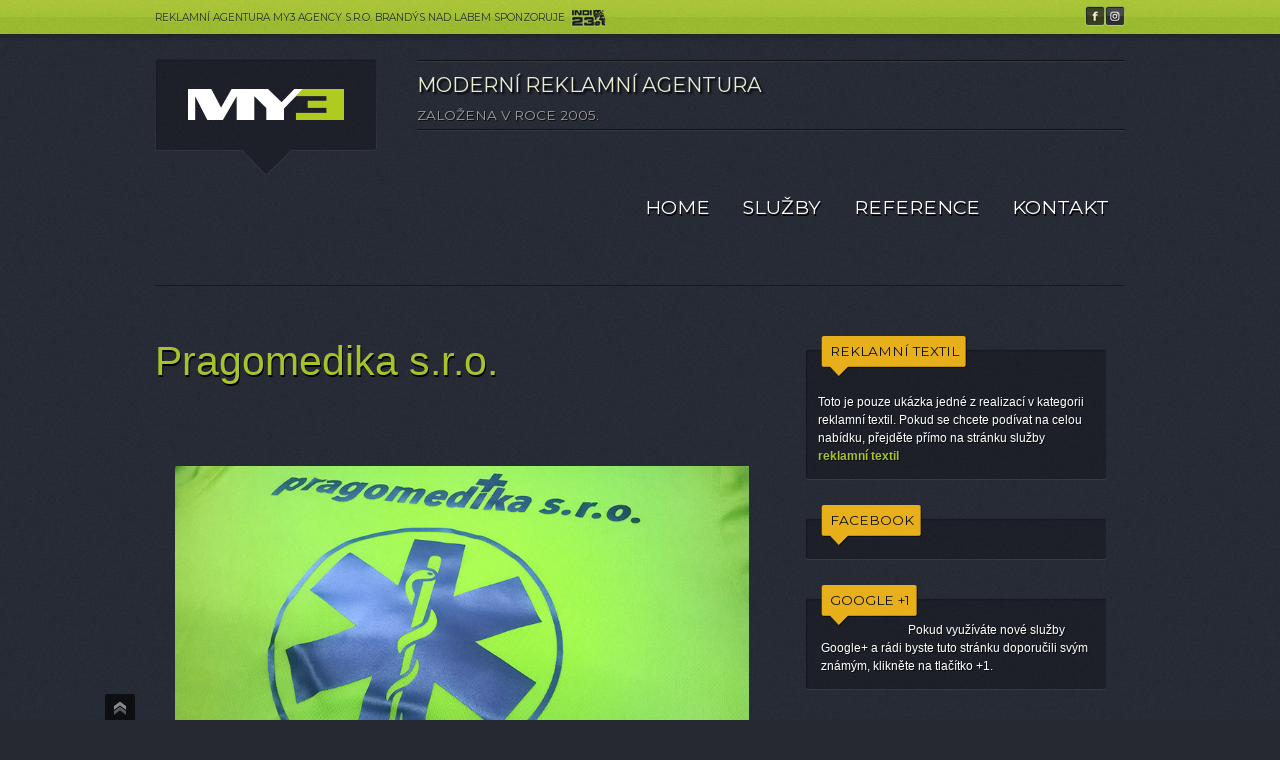

--- FILE ---
content_type: text/html; charset=UTF-8
request_url: https://www.my3.cz/sluzby/reklamni-textil/wp_20160513_022/
body_size: 10051
content:
<!DOCTYPE html>
<!--[if IE 6]>
<html id="ie6" lang="cs">
<![endif]-->
<!--[if IE 7]>
<html id="ie7" lang="cs">
<![endif]-->
<!--[if IE 8]>
<html id="ie8" lang="cs">
<![endif]-->
<!--[if !(IE 6) | !(IE 7) | !(IE 8)  ]><!-->
<html lang="cs">
<!--<![endif]-->
<head>
<!-- Google tag (gtag.js) -->

<script async src="https://www.googletagmanager.com/gtag/js?id=G-CR50JGS72Q"></script>
<script>
  window.dataLayer = window.dataLayer || [];
  function gtag(){dataLayer.push(arguments);}
  gtag('js', new Date());
  gtag('config', 'G-CR50JGS72Q');
</script>
<meta charset="UTF-8" />
<title>Pragomedika s.r.o. -</title>
<link rel="profile" href="http://gmpg.org/xfn/11" />
<!--<link href="//fonts.googleapis.com/css?family=Open+Sans:600&amp;subset=latin,latin-ext" rel="stylesheet" type="text/css">
<link href="//fonts.googleapis.com/css2?family=Prompt&display=swap" rel="stylesheet">
<link href="//fonts.googleapis.com/css2?family=Raleway&display=swap" rel="stylesheet">-->
<link href="//fonts.googleapis.com/css2?family=Montserrat&display=swap" rel="stylesheet"> 
<link rel="stylesheet" type="text/css" media="all" href="https://www.my3.cz/wp-content/themes/my3/style.css" />
<script type="text/javascript" src="//ajax.googleapis.com/ajax/libs/jquery/1.7.1/jquery.min.js"></script>
<script type="text/javascript" src="/wp-content/themes/my3/js/jquery.flexslider-min.js"></script>
<script type="text/javascript" src="/wp-content/themes/my3/js/start.js"></script>
<script type="text/javascript" src="/wp-content/themes/my3/js/modernizr.custom.48780.js"></script>
<meta name="robots" content="all" />
<meta name="googlebot" content="index,follow,snippet,archive" />
<meta name="author" content="Radoslav Holan [www.radoslavholan.cz]; e-mail: info@radoslavholan.cz" />
<link rel="shortcut icon" type="image/x-icon" href="//www.my3.cz/wp-content/themes/my3/favicon.ico" />
<meta name="google-site-verification" content="zr1I0hBQIc63-kY9lJ-QaTASEj-0RnyhPrfTZtIH0XQ" />
<script type="text/javascript" src="https://apis.google.com/js/plusone.js"></script>
<link rel="pingback" href="https://www.my3.cz/xmlrpc.php" />
<!-- Always force latest IE rendering engine (even in intranet) & Chrome Frame -->
<meta http-equiv="X-UA-Compatible" content="IE=edge,chrome=1" />
<meta name="viewport" content="width=device-width,maximum-scale=1.0,user-scalable=no">
<!--[if lt IE 9]>
<script src="https://www.my3.cz/wp-content/themes/twentyeleven/js/html5.js" type="text/javascript"></script>
<![endif]-->
<meta name='robots' content='index, follow, max-image-preview:large, max-snippet:-1, max-video-preview:-1' />

	<!-- This site is optimized with the Yoast SEO plugin v26.7 - https://yoast.com/wordpress/plugins/seo/ -->
	<link rel="canonical" href="https://www.my3.cz/sluzby/reklamni-textil/wp_20160513_022/" />
	<meta property="og:locale" content="cs_CZ" />
	<meta property="og:type" content="article" />
	<meta property="og:title" content="Pragomedika s.r.o. -" />
	<meta property="og:url" content="https://www.my3.cz/sluzby/reklamni-textil/wp_20160513_022/" />
	<meta property="og:image" content="https://www.my3.cz/sluzby/reklamni-textil/wp_20160513_022" />
	<meta property="og:image:width" content="800" />
	<meta property="og:image:height" content="600" />
	<meta property="og:image:type" content="image/png" />
	<script type="application/ld+json" class="yoast-schema-graph">{"@context":"https://schema.org","@graph":[{"@type":"WebPage","@id":"https://www.my3.cz/sluzby/reklamni-textil/wp_20160513_022/","url":"https://www.my3.cz/sluzby/reklamni-textil/wp_20160513_022/","name":"Pragomedika s.r.o. -","isPartOf":{"@id":"https://www.my3.cz/#website"},"primaryImageOfPage":{"@id":"https://www.my3.cz/sluzby/reklamni-textil/wp_20160513_022/#primaryimage"},"image":{"@id":"https://www.my3.cz/sluzby/reklamni-textil/wp_20160513_022/#primaryimage"},"thumbnailUrl":"https://www.my3.cz/wp-content/uploads/2020/03/WP_20160513_022.png","datePublished":"2020-03-23T14:13:35+00:00","breadcrumb":{"@id":"https://www.my3.cz/sluzby/reklamni-textil/wp_20160513_022/#breadcrumb"},"inLanguage":"cs","potentialAction":[{"@type":"ReadAction","target":["https://www.my3.cz/sluzby/reklamni-textil/wp_20160513_022/"]}]},{"@type":"ImageObject","inLanguage":"cs","@id":"https://www.my3.cz/sluzby/reklamni-textil/wp_20160513_022/#primaryimage","url":"https://www.my3.cz/wp-content/uploads/2020/03/WP_20160513_022.png","contentUrl":"https://www.my3.cz/wp-content/uploads/2020/03/WP_20160513_022.png","width":800,"height":600},{"@type":"BreadcrumbList","@id":"https://www.my3.cz/sluzby/reklamni-textil/wp_20160513_022/#breadcrumb","itemListElement":[{"@type":"ListItem","position":1,"name":"SLUŽBY","item":"https://www.my3.cz/sluzby/"},{"@type":"ListItem","position":2,"name":"Reklamní textil","item":"https://www.my3.cz/sluzby/reklamni-textil/"},{"@type":"ListItem","position":3,"name":"Pragomedika s.r.o."}]},{"@type":"WebSite","@id":"https://www.my3.cz/#website","url":"https://www.my3.cz/","name":"","description":"","potentialAction":[{"@type":"SearchAction","target":{"@type":"EntryPoint","urlTemplate":"https://www.my3.cz/?s={search_term_string}"},"query-input":{"@type":"PropertyValueSpecification","valueRequired":true,"valueName":"search_term_string"}}],"inLanguage":"cs"}]}</script>
	<!-- / Yoast SEO plugin. -->


<link rel='dns-prefetch' href='//www.googletagmanager.com' />
<link rel="alternate" title="oEmbed (JSON)" type="application/json+oembed" href="https://www.my3.cz/wp-json/oembed/1.0/embed?url=https%3A%2F%2Fwww.my3.cz%2Fsluzby%2Freklamni-textil%2Fwp_20160513_022%2F" />
<link rel="alternate" title="oEmbed (XML)" type="text/xml+oembed" href="https://www.my3.cz/wp-json/oembed/1.0/embed?url=https%3A%2F%2Fwww.my3.cz%2Fsluzby%2Freklamni-textil%2Fwp_20160513_022%2F&#038;format=xml" />
<style id='wp-img-auto-sizes-contain-inline-css' type='text/css'>
img:is([sizes=auto i],[sizes^="auto," i]){contain-intrinsic-size:3000px 1500px}
/*# sourceURL=wp-img-auto-sizes-contain-inline-css */
</style>
<style id='wp-emoji-styles-inline-css' type='text/css'>

	img.wp-smiley, img.emoji {
		display: inline !important;
		border: none !important;
		box-shadow: none !important;
		height: 1em !important;
		width: 1em !important;
		margin: 0 0.07em !important;
		vertical-align: -0.1em !important;
		background: none !important;
		padding: 0 !important;
	}
/*# sourceURL=wp-emoji-styles-inline-css */
</style>
<style id='wp-block-library-inline-css' type='text/css'>
:root{--wp-block-synced-color:#7a00df;--wp-block-synced-color--rgb:122,0,223;--wp-bound-block-color:var(--wp-block-synced-color);--wp-editor-canvas-background:#ddd;--wp-admin-theme-color:#007cba;--wp-admin-theme-color--rgb:0,124,186;--wp-admin-theme-color-darker-10:#006ba1;--wp-admin-theme-color-darker-10--rgb:0,107,160.5;--wp-admin-theme-color-darker-20:#005a87;--wp-admin-theme-color-darker-20--rgb:0,90,135;--wp-admin-border-width-focus:2px}@media (min-resolution:192dpi){:root{--wp-admin-border-width-focus:1.5px}}.wp-element-button{cursor:pointer}:root .has-very-light-gray-background-color{background-color:#eee}:root .has-very-dark-gray-background-color{background-color:#313131}:root .has-very-light-gray-color{color:#eee}:root .has-very-dark-gray-color{color:#313131}:root .has-vivid-green-cyan-to-vivid-cyan-blue-gradient-background{background:linear-gradient(135deg,#00d084,#0693e3)}:root .has-purple-crush-gradient-background{background:linear-gradient(135deg,#34e2e4,#4721fb 50%,#ab1dfe)}:root .has-hazy-dawn-gradient-background{background:linear-gradient(135deg,#faaca8,#dad0ec)}:root .has-subdued-olive-gradient-background{background:linear-gradient(135deg,#fafae1,#67a671)}:root .has-atomic-cream-gradient-background{background:linear-gradient(135deg,#fdd79a,#004a59)}:root .has-nightshade-gradient-background{background:linear-gradient(135deg,#330968,#31cdcf)}:root .has-midnight-gradient-background{background:linear-gradient(135deg,#020381,#2874fc)}:root{--wp--preset--font-size--normal:16px;--wp--preset--font-size--huge:42px}.has-regular-font-size{font-size:1em}.has-larger-font-size{font-size:2.625em}.has-normal-font-size{font-size:var(--wp--preset--font-size--normal)}.has-huge-font-size{font-size:var(--wp--preset--font-size--huge)}.has-text-align-center{text-align:center}.has-text-align-left{text-align:left}.has-text-align-right{text-align:right}.has-fit-text{white-space:nowrap!important}#end-resizable-editor-section{display:none}.aligncenter{clear:both}.items-justified-left{justify-content:flex-start}.items-justified-center{justify-content:center}.items-justified-right{justify-content:flex-end}.items-justified-space-between{justify-content:space-between}.screen-reader-text{border:0;clip-path:inset(50%);height:1px;margin:-1px;overflow:hidden;padding:0;position:absolute;width:1px;word-wrap:normal!important}.screen-reader-text:focus{background-color:#ddd;clip-path:none;color:#444;display:block;font-size:1em;height:auto;left:5px;line-height:normal;padding:15px 23px 14px;text-decoration:none;top:5px;width:auto;z-index:100000}html :where(.has-border-color){border-style:solid}html :where([style*=border-top-color]){border-top-style:solid}html :where([style*=border-right-color]){border-right-style:solid}html :where([style*=border-bottom-color]){border-bottom-style:solid}html :where([style*=border-left-color]){border-left-style:solid}html :where([style*=border-width]){border-style:solid}html :where([style*=border-top-width]){border-top-style:solid}html :where([style*=border-right-width]){border-right-style:solid}html :where([style*=border-bottom-width]){border-bottom-style:solid}html :where([style*=border-left-width]){border-left-style:solid}html :where(img[class*=wp-image-]){height:auto;max-width:100%}:where(figure){margin:0 0 1em}html :where(.is-position-sticky){--wp-admin--admin-bar--position-offset:var(--wp-admin--admin-bar--height,0px)}@media screen and (max-width:600px){html :where(.is-position-sticky){--wp-admin--admin-bar--position-offset:0px}}

/*# sourceURL=wp-block-library-inline-css */
</style><style id='global-styles-inline-css' type='text/css'>
:root{--wp--preset--aspect-ratio--square: 1;--wp--preset--aspect-ratio--4-3: 4/3;--wp--preset--aspect-ratio--3-4: 3/4;--wp--preset--aspect-ratio--3-2: 3/2;--wp--preset--aspect-ratio--2-3: 2/3;--wp--preset--aspect-ratio--16-9: 16/9;--wp--preset--aspect-ratio--9-16: 9/16;--wp--preset--color--black: #000;--wp--preset--color--cyan-bluish-gray: #abb8c3;--wp--preset--color--white: #fff;--wp--preset--color--pale-pink: #f78da7;--wp--preset--color--vivid-red: #cf2e2e;--wp--preset--color--luminous-vivid-orange: #ff6900;--wp--preset--color--luminous-vivid-amber: #fcb900;--wp--preset--color--light-green-cyan: #7bdcb5;--wp--preset--color--vivid-green-cyan: #00d084;--wp--preset--color--pale-cyan-blue: #8ed1fc;--wp--preset--color--vivid-cyan-blue: #0693e3;--wp--preset--color--vivid-purple: #9b51e0;--wp--preset--color--blue: #1982d1;--wp--preset--color--dark-gray: #373737;--wp--preset--color--medium-gray: #666;--wp--preset--color--light-gray: #e2e2e2;--wp--preset--gradient--vivid-cyan-blue-to-vivid-purple: linear-gradient(135deg,rgb(6,147,227) 0%,rgb(155,81,224) 100%);--wp--preset--gradient--light-green-cyan-to-vivid-green-cyan: linear-gradient(135deg,rgb(122,220,180) 0%,rgb(0,208,130) 100%);--wp--preset--gradient--luminous-vivid-amber-to-luminous-vivid-orange: linear-gradient(135deg,rgb(252,185,0) 0%,rgb(255,105,0) 100%);--wp--preset--gradient--luminous-vivid-orange-to-vivid-red: linear-gradient(135deg,rgb(255,105,0) 0%,rgb(207,46,46) 100%);--wp--preset--gradient--very-light-gray-to-cyan-bluish-gray: linear-gradient(135deg,rgb(238,238,238) 0%,rgb(169,184,195) 100%);--wp--preset--gradient--cool-to-warm-spectrum: linear-gradient(135deg,rgb(74,234,220) 0%,rgb(151,120,209) 20%,rgb(207,42,186) 40%,rgb(238,44,130) 60%,rgb(251,105,98) 80%,rgb(254,248,76) 100%);--wp--preset--gradient--blush-light-purple: linear-gradient(135deg,rgb(255,206,236) 0%,rgb(152,150,240) 100%);--wp--preset--gradient--blush-bordeaux: linear-gradient(135deg,rgb(254,205,165) 0%,rgb(254,45,45) 50%,rgb(107,0,62) 100%);--wp--preset--gradient--luminous-dusk: linear-gradient(135deg,rgb(255,203,112) 0%,rgb(199,81,192) 50%,rgb(65,88,208) 100%);--wp--preset--gradient--pale-ocean: linear-gradient(135deg,rgb(255,245,203) 0%,rgb(182,227,212) 50%,rgb(51,167,181) 100%);--wp--preset--gradient--electric-grass: linear-gradient(135deg,rgb(202,248,128) 0%,rgb(113,206,126) 100%);--wp--preset--gradient--midnight: linear-gradient(135deg,rgb(2,3,129) 0%,rgb(40,116,252) 100%);--wp--preset--font-size--small: 13px;--wp--preset--font-size--medium: 20px;--wp--preset--font-size--large: 36px;--wp--preset--font-size--x-large: 42px;--wp--preset--spacing--20: 0.44rem;--wp--preset--spacing--30: 0.67rem;--wp--preset--spacing--40: 1rem;--wp--preset--spacing--50: 1.5rem;--wp--preset--spacing--60: 2.25rem;--wp--preset--spacing--70: 3.38rem;--wp--preset--spacing--80: 5.06rem;--wp--preset--shadow--natural: 6px 6px 9px rgba(0, 0, 0, 0.2);--wp--preset--shadow--deep: 12px 12px 50px rgba(0, 0, 0, 0.4);--wp--preset--shadow--sharp: 6px 6px 0px rgba(0, 0, 0, 0.2);--wp--preset--shadow--outlined: 6px 6px 0px -3px rgb(255, 255, 255), 6px 6px rgb(0, 0, 0);--wp--preset--shadow--crisp: 6px 6px 0px rgb(0, 0, 0);}:where(.is-layout-flex){gap: 0.5em;}:where(.is-layout-grid){gap: 0.5em;}body .is-layout-flex{display: flex;}.is-layout-flex{flex-wrap: wrap;align-items: center;}.is-layout-flex > :is(*, div){margin: 0;}body .is-layout-grid{display: grid;}.is-layout-grid > :is(*, div){margin: 0;}:where(.wp-block-columns.is-layout-flex){gap: 2em;}:where(.wp-block-columns.is-layout-grid){gap: 2em;}:where(.wp-block-post-template.is-layout-flex){gap: 1.25em;}:where(.wp-block-post-template.is-layout-grid){gap: 1.25em;}.has-black-color{color: var(--wp--preset--color--black) !important;}.has-cyan-bluish-gray-color{color: var(--wp--preset--color--cyan-bluish-gray) !important;}.has-white-color{color: var(--wp--preset--color--white) !important;}.has-pale-pink-color{color: var(--wp--preset--color--pale-pink) !important;}.has-vivid-red-color{color: var(--wp--preset--color--vivid-red) !important;}.has-luminous-vivid-orange-color{color: var(--wp--preset--color--luminous-vivid-orange) !important;}.has-luminous-vivid-amber-color{color: var(--wp--preset--color--luminous-vivid-amber) !important;}.has-light-green-cyan-color{color: var(--wp--preset--color--light-green-cyan) !important;}.has-vivid-green-cyan-color{color: var(--wp--preset--color--vivid-green-cyan) !important;}.has-pale-cyan-blue-color{color: var(--wp--preset--color--pale-cyan-blue) !important;}.has-vivid-cyan-blue-color{color: var(--wp--preset--color--vivid-cyan-blue) !important;}.has-vivid-purple-color{color: var(--wp--preset--color--vivid-purple) !important;}.has-black-background-color{background-color: var(--wp--preset--color--black) !important;}.has-cyan-bluish-gray-background-color{background-color: var(--wp--preset--color--cyan-bluish-gray) !important;}.has-white-background-color{background-color: var(--wp--preset--color--white) !important;}.has-pale-pink-background-color{background-color: var(--wp--preset--color--pale-pink) !important;}.has-vivid-red-background-color{background-color: var(--wp--preset--color--vivid-red) !important;}.has-luminous-vivid-orange-background-color{background-color: var(--wp--preset--color--luminous-vivid-orange) !important;}.has-luminous-vivid-amber-background-color{background-color: var(--wp--preset--color--luminous-vivid-amber) !important;}.has-light-green-cyan-background-color{background-color: var(--wp--preset--color--light-green-cyan) !important;}.has-vivid-green-cyan-background-color{background-color: var(--wp--preset--color--vivid-green-cyan) !important;}.has-pale-cyan-blue-background-color{background-color: var(--wp--preset--color--pale-cyan-blue) !important;}.has-vivid-cyan-blue-background-color{background-color: var(--wp--preset--color--vivid-cyan-blue) !important;}.has-vivid-purple-background-color{background-color: var(--wp--preset--color--vivid-purple) !important;}.has-black-border-color{border-color: var(--wp--preset--color--black) !important;}.has-cyan-bluish-gray-border-color{border-color: var(--wp--preset--color--cyan-bluish-gray) !important;}.has-white-border-color{border-color: var(--wp--preset--color--white) !important;}.has-pale-pink-border-color{border-color: var(--wp--preset--color--pale-pink) !important;}.has-vivid-red-border-color{border-color: var(--wp--preset--color--vivid-red) !important;}.has-luminous-vivid-orange-border-color{border-color: var(--wp--preset--color--luminous-vivid-orange) !important;}.has-luminous-vivid-amber-border-color{border-color: var(--wp--preset--color--luminous-vivid-amber) !important;}.has-light-green-cyan-border-color{border-color: var(--wp--preset--color--light-green-cyan) !important;}.has-vivid-green-cyan-border-color{border-color: var(--wp--preset--color--vivid-green-cyan) !important;}.has-pale-cyan-blue-border-color{border-color: var(--wp--preset--color--pale-cyan-blue) !important;}.has-vivid-cyan-blue-border-color{border-color: var(--wp--preset--color--vivid-cyan-blue) !important;}.has-vivid-purple-border-color{border-color: var(--wp--preset--color--vivid-purple) !important;}.has-vivid-cyan-blue-to-vivid-purple-gradient-background{background: var(--wp--preset--gradient--vivid-cyan-blue-to-vivid-purple) !important;}.has-light-green-cyan-to-vivid-green-cyan-gradient-background{background: var(--wp--preset--gradient--light-green-cyan-to-vivid-green-cyan) !important;}.has-luminous-vivid-amber-to-luminous-vivid-orange-gradient-background{background: var(--wp--preset--gradient--luminous-vivid-amber-to-luminous-vivid-orange) !important;}.has-luminous-vivid-orange-to-vivid-red-gradient-background{background: var(--wp--preset--gradient--luminous-vivid-orange-to-vivid-red) !important;}.has-very-light-gray-to-cyan-bluish-gray-gradient-background{background: var(--wp--preset--gradient--very-light-gray-to-cyan-bluish-gray) !important;}.has-cool-to-warm-spectrum-gradient-background{background: var(--wp--preset--gradient--cool-to-warm-spectrum) !important;}.has-blush-light-purple-gradient-background{background: var(--wp--preset--gradient--blush-light-purple) !important;}.has-blush-bordeaux-gradient-background{background: var(--wp--preset--gradient--blush-bordeaux) !important;}.has-luminous-dusk-gradient-background{background: var(--wp--preset--gradient--luminous-dusk) !important;}.has-pale-ocean-gradient-background{background: var(--wp--preset--gradient--pale-ocean) !important;}.has-electric-grass-gradient-background{background: var(--wp--preset--gradient--electric-grass) !important;}.has-midnight-gradient-background{background: var(--wp--preset--gradient--midnight) !important;}.has-small-font-size{font-size: var(--wp--preset--font-size--small) !important;}.has-medium-font-size{font-size: var(--wp--preset--font-size--medium) !important;}.has-large-font-size{font-size: var(--wp--preset--font-size--large) !important;}.has-x-large-font-size{font-size: var(--wp--preset--font-size--x-large) !important;}
/*# sourceURL=global-styles-inline-css */
</style>

<style id='classic-theme-styles-inline-css' type='text/css'>
/*! This file is auto-generated */
.wp-block-button__link{color:#fff;background-color:#32373c;border-radius:9999px;box-shadow:none;text-decoration:none;padding:calc(.667em + 2px) calc(1.333em + 2px);font-size:1.125em}.wp-block-file__button{background:#32373c;color:#fff;text-decoration:none}
/*# sourceURL=/wp-includes/css/classic-themes.min.css */
</style>
<link rel='stylesheet' id='twentyeleven-block-style-css' href='https://www.my3.cz/wp-content/themes/twentyeleven/blocks.css?ver=20240703' type='text/css' media='all' />
<link rel='stylesheet' id='my3-css' href='https://www.my3.cz/wp-content/themes/my3/my3.css' type='text/css' media='all' />
<link rel="https://api.w.org/" href="https://www.my3.cz/wp-json/" /><link rel="alternate" title="JSON" type="application/json" href="https://www.my3.cz/wp-json/wp/v2/media/2566" /><link rel='shortlink' href='https://www.my3.cz/?p=2566' />
<meta name="generator" content="Site Kit by Google 1.170.0" />	<style>
		/* Link color */
		a,
		#site-title a:focus,
		#site-title a:hover,
		#site-title a:active,
		.entry-title a:hover,
		.entry-title a:focus,
		.entry-title a:active,
		.widget_twentyeleven_ephemera .comments-link a:hover,
		section.recent-posts .other-recent-posts a[rel="bookmark"]:hover,
		section.recent-posts .other-recent-posts .comments-link a:hover,
		.format-image footer.entry-meta a:hover,
		#site-generator a:hover {
			color: #fff;
		}
		section.recent-posts .other-recent-posts .comments-link a:hover {
			border-color: #fff;
		}
		article.feature-image.small .entry-summary p a:hover,
		.entry-header .comments-link a:hover,
		.entry-header .comments-link a:focus,
		.entry-header .comments-link a:active,
		.feature-slider a.active {
			background-color: #fff;
		}
	</style>
	<script type="text/javascript">

  var _gaq = _gaq || [];
  _gaq.push(['_setAccount', 'UA-24792215-1']);
  _gaq.push(['_trackPageview']);

  (function() {
    var ga = document.createElement('script'); ga.type = 'text/javascript'; ga.async = true;
    ga.src = ('https:' == document.location.protocol ? 'https://ssl' : 'http://www') + '.google-analytics.com/ga.js';
    var s = document.getElementsByTagName('script')[0]; s.parentNode.insertBefore(ga, s);
  })();

</script> 
<script type="text/javascript" src="//cdn.jsdelivr.net/npm/cookie-bar/cookiebar-latest.min.js?customize=1&tracking=1&always=1&noGeoIp=1&refreshPage=1&top=1&showNoConsent=1&noConfirm=1"></script>
</head>

<body class="attachment wp-singular attachment-template-default attachmentid-2566 attachment-png wp-embed-responsive wp-theme-twentyeleven wp-child-theme-my3 single-author singular two-column right-sidebar">
<div id="topline">
  <div class="divHolder">
    <p>Reklamní agentura MY3 agency s.r.o. Brandýs nad Labem sponzoruje &nbsp;<a href="https://www.indiracingteam.cz" class="external"><span class="indiTop"></span></a></p>
    	<ul id="social">
<!--      		<li class="socialNetworks"><span>sociální sítě</span></li>-->
      		<li class="facebook"><a href="https://www.facebook.com/my3.cz" class="external"><span>Reklamní agentura MY3 agency s.r.o. na facebooku</span></a></li>
			<li class="instagram"><a href="https://www.instagram.com/my3.cz" class="external"><span>Reklamní agentura MY3 agency s.r.o. na instagramu</span></a></li>
    	</ul>
    	<div class="clearer"></div>
  	</div>
  </div>
  
  <div id="light">
  	<div class="divHolder"></div>
  </div>
  
<div id="page" class="hfeed">
 <div class="divHolder">  
	<header id="branding" role="banner">
			<hgroup>
				<h1 id="site-title">
					<a href="https://www.my3.cz/">
					<img src="/wp-content/themes/my3/images/logo.png" alt="" />
					<span>
											Pragomedika s.r.o.										</span>
					</a>
				</h1>
			</hgroup>
			<div id="slogan">
		    	<h2>Moderní reklamní agentura</h2>
		  		<p>založena v roce 2005.</p>
		  		<div class="line"></div>
			</div>
			<nav id="access" role="navigation">
				<h3 class="assistive-text">Hlavní navigační menu</h3>
								<div class="skip-link"><a class="assistive-text" href="#content" title="Přejít k hlavnímu obsahu webu">Přejít k hlavnímu obsahu webu</a></div>
				<div class="skip-link"><a class="assistive-text" href="#secondary" title="Přejít k obsahu postranního panelu">Přejít k obsahu postranního panelu</a></div>
								<div class="menu-header"><ul id="menu-mainmenu" class="menu"><li id="menu-item-1461" class="mainmenu-home menu-item menu-item-type-post_type menu-item-object-page menu-item-home"><span class="maLeft"></span><a href="https://www.my3.cz/">HOME</a><span class="maRight"></span></li>
<li id="menu-item-20" class="mainmenu-sluzby menu-item menu-item-type-post_type menu-item-object-page"><span class="maLeft"></span><a href="https://www.my3.cz/sluzby/">SLUŽBY</a><span class="maRight"></span></li>
<li id="menu-item-23" class="mainmenu-reference menu-item menu-item-type-post_type menu-item-object-page"><span class="maLeft"></span><a href="https://www.my3.cz/reference/">REFERENCE</a><span class="maRight"></span></li>
<li id="menu-item-360" class="mainmenu-kontakt menu-item menu-item-type-post_type menu-item-object-page"><span class="maLeft"></span><a href="https://www.my3.cz/kontakt/">KONTAKT</a><span class="maRight"></span></li>
</ul></div>			</nav><!-- #access -->
	</header><!-- #branding -->


	<div id="main">

		<div id="primary" class="image-attachment">
			<div id="content" role="main" class="w635">

			
				<nav id="nav-single">
					<h3 class="assistive-text">Navigace pro obrázky</h3>
					<span class="nav-previous"><?php// previous_image_link( false, __( '&larr; Předchozí' , 'twentyeleven' ) ); ?></span>
					<span class="nav-next"><?php// next_image_link( false, __( 'Následující &rarr;' , 'twentyeleven' ) ); ?></span>
				</nav><!-- #nav-single -->

					<article id="post-2566" class="post-2566 attachment type-attachment status-inherit hentry">
						<header class="entry-header">
							<h2 class="entry-title">Pragomedika s.r.o.</h2>

							<div class="entry-description">
																							</div><!-- .entry-description -->

						</header><!-- .entry-header -->

						<div class="entry-content">

							<div class="entry-attachment">
								<div class="attachment">
									<a href="https://www.my3.cz/sluzby/reklamni-textil/wp_20170408_007/" title="Pragomedika s.r.o." rel="attachment"><img width="800" height="600" src="https://www.my3.cz/wp-content/uploads/2020/03/WP_20160513_022.png" class="attachment-848x633 size-848x633" alt="" decoding="async" fetchpriority="high" srcset="https://www.my3.cz/wp-content/uploads/2020/03/WP_20160513_022.png 800w, https://www.my3.cz/wp-content/uploads/2020/03/WP_20160513_022-300x225.png 300w, https://www.my3.cz/wp-content/uploads/2020/03/WP_20160513_022-400x300.png 400w" sizes="(max-width: 800px) 100vw, 800px" /></a>

																	</div><!-- .attachment -->

							</div><!-- .entry-attachment -->

						</div><!-- .entry-content -->

					</article><!-- #post-2566 -->

					<?php// comments_template(); ?>

				
			</div><!-- #content -->
			<div id="contentRight">
			
				<!-- Služba -->
        		<div class="sideboxsmall category">
          			<h3><span class="boxheadingLeft"></span>Reklamní textil<span class="boxheadingRight"></span></h3>
          			<p>Toto je pouze ukázka jedné z realizací v kategorii <span class="smallcaps">Reklamní textil</span>. Pokud se chcete podívat na celou nabídku, přejděte přímo na stránku služby <a href="https://www.my3.cz/sluzby/reklamni-textil/"><span class="smallcaps">Reklamní textil</span></a></p>  
        	    </div>
        		<div class="sbtm"></div>
			
				<!-- Facebook -->
        		<div class="sideboxsmall">
          			<h3><span class="boxheadingLeft"></span>Facebook<span class="boxheadingRight"></span></h3>
          			<div class="fb-like" data-send="true" data-width="240" data-show-faces="true" data-font="arial" data-colorscheme="dark"></div>     
        		</div>
        		<div class="sbtm"></div>	
			  
        		<!-- Google +1 -->
        		<div class="sideboxsmall">
          			<h3><span class="boxheadingLeft"></span>Google +1<span class="boxheadingRight"></span></h3>
          			<g:plusone size="medium"></g:plusone>
          			<p>Pokud využíváte nové služby Google+ a rádi byste tuto stránku doporučili svým známým, klikněte na tlačítko +1.</p>  
        	    </div>
        		<div class="sbtm"></div>
        
      		</div>
		</div><!-- #container -->
		</div><!-- #primary -->


	</div><!-- #main -->
  </div>	
</div><!-- #page -->

	<footer id="colophon" role="contentinfo">
		<div class="divHolder">
			   <div id="footerContent">
	   <div id="fcTop">
	    <div class="menu-footer">
	    <h3>Navigace</h3>
      <ul id="menu-mainmenu-1" class="menu"><li id="menu-item-1461" class="mainmenu-home menu-item menu-item-type-post_type menu-item-object-page menu-item-home menu-item-1461"><a href="https://www.my3.cz/">HOME</a></li>
<li id="menu-item-20" class="mainmenu-sluzby menu-item menu-item-type-post_type menu-item-object-page menu-item-20"><a href="https://www.my3.cz/sluzby/">SLUŽBY</a></li>
<li id="menu-item-23" class="mainmenu-reference menu-item menu-item-type-post_type menu-item-object-page menu-item-23"><a href="https://www.my3.cz/reference/">REFERENCE</a></li>
<li id="menu-item-360" class="mainmenu-kontakt menu-item menu-item-type-post_type menu-item-object-page menu-item-360"><a href="https://www.my3.cz/kontakt/">KONTAKT</a></li>
</ul>      </div>
      <div class="menu-footer2">
      <h3>Služby</h3>
      <ul>
               <li>
	         <a href="//www.my3.cz/sluzby/velkoplosny-tisk">VELKOPLOŠNÝ TISK</a>
	       </li>
	                <li>
	         <a href="//www.my3.cz/sluzby/transferovy-tisk">TRANSFEROVÝ TISK</a>
	       </li>
	                <li>
	         <a href="//www.my3.cz/sluzby/reklamni-textil">REKLAMNÍ TEXTIL</a>
	       </li>
	                <li>
	         <a href="//www.my3.cz/sluzby/reklamni-predmety">REKLAMNÍ PŘEDMĚTY</a>
	       </li>
	                <li>
	         <a href="//www.my3.cz/sluzby/vizitky">VIZITKY</a>
	       </li>
	                <li>
	         <a href="//www.my3.cz/sluzby/razitka">RAZÍTKA</a>
	       </li>
	             </ul>   
      </div>
      <div class="menu-footer">
	    <h3>Reference</h3>
	    <ul id="menu-top-reference" class="menu"><li id="menu-item-2617" class="menu-item menu-item-type-custom menu-item-object-custom menu-item-2617"><a href="https://www.indiracingteam.cz/">IRT</a></li>
<li id="menu-item-2612" class="menu-item menu-item-type-custom menu-item-object-custom menu-item-2612"><a href="https://www.prazskyspravce.cz/">PS</a></li>
<li id="menu-item-2616" class="menu-item menu-item-type-custom menu-item-object-custom menu-item-2616"><a href="https://www.wonderwomenracingteam.cz/">WWRT</a></li>
</ul>      </div>
      <div class="menu-footer2">
	    <h3>Kontakt</h3>
	    <p><a href="https://www.google.com/maps/embed?pb=!1m18!1m12!1m3!1d2555.2354747157956!2d14.64807571572149!3d50.17543347943834!2m3!1f0!2f0!3f0!3m2!1i1024!2i768!4f13.1!3m3!1m2!1s0x0%3A0xc5dc6eaeb96f4b01!2sMY3+agency+s.r.o.!5e0!3m2!1scs!2sus!4v1456320815518" class="iframe green">Pražská 1112</a>, 250 01 Brandýs nad Labem<br>tel.: +420 606 368 217<br>e-mail: <a href="info(at)my3.cz" class="green email">info(at)my3.cz</a></p>
	    
      </div>
      <?php// wp_list_pages('include=151,155,160,162,164' ); ?>
     </div>
	   <div id="fcBottom">
	   <div id="fb-root"></div>
<script>(function(d, s, id) {
  var js, fjs = d.getElementsByTagName(s)[0];
  if (d.getElementById(id)) return;
  js = d.createElement(s); js.id = id;
  js.src = "//connect.facebook.net/cs_CZ/all.js#xfbml=1&appId=210977502269224";
  fjs.parentNode.insertBefore(js, fjs);
}(document, 'script', 'facebook-jssdk'));</script>
      <div class="fb-like" data-href="https://www.facebook.com/my3.cz" data-send="true" data-width="938" data-show-faces="true" data-colorscheme="dark"></div>
     </div> 
     </div>
			<div id="site-generator">
			  <p>©2026 <a href="https://www.my3.cz">MY3 agency s.r.o.</a> Všechna práva vyhrazena. 
				<br class="mobile" /><span class="right">Powered by <a href="https://cs.wordpress.org/" title="Sémantický osobní redakční systém" rel="external" class="external wp">WP</a> &amp; <a href="https://www.w3.org/html/logo/" rel="external" class="external"><img src="//www.w3.org/html/logo/badge/html5-badge-h-css3.png" width="33" height="16" alt="HTML5 Powered with CSS3 / Styling" title="HTML5 Powered with CSS3 / Styling" class="badge">HTML5/CSS3</a> &amp; <a href="https://www.radoslavholan.cz" class="external rh">RH</a></span></p>
			</div><!-- #site-generator -->
		</div><!-- #divHolder -->
	</footer><!-- #colophon -->
	
	<div class="footerbar">
    <div id="footer1">
      <div class="divHolder">
        <p></p>
        <a href="#partneri-webu" class="btn-footer1"></a>
      </div>
    </div>
 </div>
 
 <div id="fb-root"></div>
<script>(function(d, s, id) {
  var js, fjs = d.getElementsByTagName(s)[0];
  if (d.getElementById(id)) return;
  js = d.createElement(s); js.id = id;
  js.src = "//connect.facebook.net/cs_CZ/all.js#xfbml=1&appId=450538024990868";
  fjs.parentNode.insertBefore(js, fjs);
}(document, 'script', 'facebook-jssdk'));</script>

<script type="speculationrules">
{"prefetch":[{"source":"document","where":{"and":[{"href_matches":"/*"},{"not":{"href_matches":["/wp-*.php","/wp-admin/*","/wp-content/uploads/*","/wp-content/*","/wp-content/plugins/*","/wp-content/themes/my3/*","/wp-content/themes/twentyeleven/*","/*\\?(.+)"]}},{"not":{"selector_matches":"a[rel~=\"nofollow\"]"}},{"not":{"selector_matches":".no-prefetch, .no-prefetch a"}}]},"eagerness":"conservative"}]}
</script>
<script type="text/javascript" src="https://www.my3.cz/wp-includes/js/comment-reply.min.js?ver=6.9" id="comment-reply-js" async="async" data-wp-strategy="async" fetchpriority="low"></script>
<script id="wp-emoji-settings" type="application/json">
{"baseUrl":"https://s.w.org/images/core/emoji/17.0.2/72x72/","ext":".png","svgUrl":"https://s.w.org/images/core/emoji/17.0.2/svg/","svgExt":".svg","source":{"concatemoji":"https://www.my3.cz/wp-includes/js/wp-emoji-release.min.js?ver=6.9"}}
</script>
<script type="module">
/* <![CDATA[ */
/*! This file is auto-generated */
const a=JSON.parse(document.getElementById("wp-emoji-settings").textContent),o=(window._wpemojiSettings=a,"wpEmojiSettingsSupports"),s=["flag","emoji"];function i(e){try{var t={supportTests:e,timestamp:(new Date).valueOf()};sessionStorage.setItem(o,JSON.stringify(t))}catch(e){}}function c(e,t,n){e.clearRect(0,0,e.canvas.width,e.canvas.height),e.fillText(t,0,0);t=new Uint32Array(e.getImageData(0,0,e.canvas.width,e.canvas.height).data);e.clearRect(0,0,e.canvas.width,e.canvas.height),e.fillText(n,0,0);const a=new Uint32Array(e.getImageData(0,0,e.canvas.width,e.canvas.height).data);return t.every((e,t)=>e===a[t])}function p(e,t){e.clearRect(0,0,e.canvas.width,e.canvas.height),e.fillText(t,0,0);var n=e.getImageData(16,16,1,1);for(let e=0;e<n.data.length;e++)if(0!==n.data[e])return!1;return!0}function u(e,t,n,a){switch(t){case"flag":return n(e,"\ud83c\udff3\ufe0f\u200d\u26a7\ufe0f","\ud83c\udff3\ufe0f\u200b\u26a7\ufe0f")?!1:!n(e,"\ud83c\udde8\ud83c\uddf6","\ud83c\udde8\u200b\ud83c\uddf6")&&!n(e,"\ud83c\udff4\udb40\udc67\udb40\udc62\udb40\udc65\udb40\udc6e\udb40\udc67\udb40\udc7f","\ud83c\udff4\u200b\udb40\udc67\u200b\udb40\udc62\u200b\udb40\udc65\u200b\udb40\udc6e\u200b\udb40\udc67\u200b\udb40\udc7f");case"emoji":return!a(e,"\ud83e\u1fac8")}return!1}function f(e,t,n,a){let r;const o=(r="undefined"!=typeof WorkerGlobalScope&&self instanceof WorkerGlobalScope?new OffscreenCanvas(300,150):document.createElement("canvas")).getContext("2d",{willReadFrequently:!0}),s=(o.textBaseline="top",o.font="600 32px Arial",{});return e.forEach(e=>{s[e]=t(o,e,n,a)}),s}function r(e){var t=document.createElement("script");t.src=e,t.defer=!0,document.head.appendChild(t)}a.supports={everything:!0,everythingExceptFlag:!0},new Promise(t=>{let n=function(){try{var e=JSON.parse(sessionStorage.getItem(o));if("object"==typeof e&&"number"==typeof e.timestamp&&(new Date).valueOf()<e.timestamp+604800&&"object"==typeof e.supportTests)return e.supportTests}catch(e){}return null}();if(!n){if("undefined"!=typeof Worker&&"undefined"!=typeof OffscreenCanvas&&"undefined"!=typeof URL&&URL.createObjectURL&&"undefined"!=typeof Blob)try{var e="postMessage("+f.toString()+"("+[JSON.stringify(s),u.toString(),c.toString(),p.toString()].join(",")+"));",a=new Blob([e],{type:"text/javascript"});const r=new Worker(URL.createObjectURL(a),{name:"wpTestEmojiSupports"});return void(r.onmessage=e=>{i(n=e.data),r.terminate(),t(n)})}catch(e){}i(n=f(s,u,c,p))}t(n)}).then(e=>{for(const n in e)a.supports[n]=e[n],a.supports.everything=a.supports.everything&&a.supports[n],"flag"!==n&&(a.supports.everythingExceptFlag=a.supports.everythingExceptFlag&&a.supports[n]);var t;a.supports.everythingExceptFlag=a.supports.everythingExceptFlag&&!a.supports.flag,a.supports.everything||((t=a.source||{}).concatemoji?r(t.concatemoji):t.wpemoji&&t.twemoji&&(r(t.twemoji),r(t.wpemoji)))});
//# sourceURL=https://www.my3.cz/wp-includes/js/wp-emoji-loader.min.js
/* ]]> */
</script>

</body>
</html>


--- FILE ---
content_type: text/html; charset=utf-8
request_url: https://accounts.google.com/o/oauth2/postmessageRelay?parent=https%3A%2F%2Fwww.my3.cz&jsh=m%3B%2F_%2Fscs%2Fabc-static%2F_%2Fjs%2Fk%3Dgapi.lb.en.2kN9-TZiXrM.O%2Fd%3D1%2Frs%3DAHpOoo_B4hu0FeWRuWHfxnZ3V0WubwN7Qw%2Fm%3D__features__
body_size: 158
content:
<!DOCTYPE html><html><head><title></title><meta http-equiv="content-type" content="text/html; charset=utf-8"><meta http-equiv="X-UA-Compatible" content="IE=edge"><meta name="viewport" content="width=device-width, initial-scale=1, minimum-scale=1, maximum-scale=1, user-scalable=0"><script src='https://ssl.gstatic.com/accounts/o/2580342461-postmessagerelay.js' nonce="XCpUzs1QofEpela09jYwUg"></script></head><body><script type="text/javascript" src="https://apis.google.com/js/rpc:shindig_random.js?onload=init" nonce="XCpUzs1QofEpela09jYwUg"></script></body></html>

--- FILE ---
content_type: text/css
request_url: https://www.my3.cz/wp-content/themes/my3/style.css
body_size: 17858
content:
/*
Theme Name:     MY3
Theme URI:      http://www.radoslavholan.cz
Description:    MY3   
Author:         Radoslav Holan
Author URI:     http://www.radoslavholan.cz
Template:       twentyeleven
Version:        2.0.0
*/

/* =Reset default browser CSS. Based on work by Eric Meyer: http://meyerweb.com/eric/tools/css/reset/index.html
-------------------------------------------------------------- */

html, body, div, span, applet, object, iframe,
h1, h2, h3, h4, h5, h6, p, blockquote, pre,
a, abbr, acronym, address, big, cite, code,
del, dfn, em, font, ins, kbd, q, s, samp,
small, strike, strong, sub, sup, tt, var,
dl, dt, dd, ol, ul, li,
fieldset, form, label, legend,
table, caption, tbody, tfoot, thead, tr, th, td {
	border: 0;
	font-family: inherit;
	font-size: 100%;
	font-style: inherit;
	font-weight: inherit;
	margin: 0;
	outline: 0;
	padding: 0;
	vertical-align: baseline;
}
:focus {/* remember to define focus styles! */
	outline: 0;
}
body {
	background: #fff;
	line-height: 1;
}
ol, ul {
	list-style: none;
}
table {/* tables still need 'cellspacing="0"' in the markup */
	border-collapse: separate;
	border-spacing: 0;
}
caption, th, td {
	font-weight: normal;
	text-align: left;
}
blockquote:before, blockquote:after,
q:before, q:after {
	content: "";
}
blockquote, q {
	quotes: "" "";
}
a img {
	border: 0;
}
article, aside, details, figcaption, figure,
footer, header, hgroup, menu, nav, section {
	display: block;
}


/* =Structure
----------------------------------------------- */
html, body {
	position: relative;
}
body {
	min-width: 320px;
}
#page {
	margin: 2.3em auto 0 auto;
	width: auto;
	overflow: hidden;
}
#branding hgroup {
	margin: 0;
	width: 27%;
	height: 10.125em;
	float: left;
}
.home #light, .page-id-24 #light, .parent-pageid-18 #light {
	position: absolute;
	margin: 0 auto;
	margin-top: 10.25em;
	width: 100%;
	height: 44.375em;
	display: block;
	background: url(images/light.jpg) no-repeat center top;
	z-index: -1;
}
.clearer {
	width: 100% !important;
	font-size: 0 !important;
	line-height: 0 !important;
	padding: 0 !important;
	margin: 0 !important;
	clear: both;
}
#access div {
	/*margin: 0 7.6%;*/
}
#primary {
	float: left;
	margin: 0 -26.4% 0 0;
	width: 100%;
}
#content {
	/*margin: 0 34% 0 7.6%;
	width: 58.4%;*/
}
.home #content {
	margin: 0;
	width: 100%;
}
#secondary {
	float: right;
	margin-right: 7.6%;
	width: 18.8%;
}
#content p {
	color: #9A9A9A;
}

/* Singular */
.singular #primary {
	margin: 0;
}
.singular #content,
.left-sidebar.singular #content {
	margin: 0 auto;
	position: relative;
	width: 100%;
}
.singular .entry-header,
.singular .entry-content,
.singular footer.entry-meta,
.singular #comments-title {
	margin: 0 auto;
	/* width: 68.9%; */
}

/* Attachments */
.singular .image-attachment .entry-content {
	margin: 0 auto;
	width: 100%;
	float: left;
	max-width: 635px;
}
.singular .image-attachment .entry-description {
	margin: 0 auto;
	width: 100%;
	font-size: 0.75em;
}
.flexslider.carousel {
	overflow: hidden;
}

/* Slider */
/*
 * jQuery FlexSlider v2.0
 * http://www.woothemes.com/flexslider/
 *
 * Copyright 2012 WooThemes
 * Free to use under the GPLv2 license.
 * http://www.gnu.org/licenses/gpl-2.0.html
 *
 * Contributing author: Tyler Smith (@mbmufffin)
 */

/* Browser Resets */
.flex-container a:active,
.flexslider a:active,
.flex-container a:focus,
.flexslider a:focus  {outline: none;}
.slides,
.flex-control-nav,
.flex-direction-nav {margin: 0; padding: 0; list-style: none;} 

/* FlexSlider Necessary Styles
*********************************/ 
.flexslider {margin: 0; padding: 0;}
.flexslider .slides > li {display: none; -webkit-backface-visibility: hidden;} /* Hide the slides before the JS is loaded. Avoids image jumping */
.flexslider .slides img {/*width: 100%;*/ display: block;}
.flex-pauseplay span {text-transform: capitalize;}

/* Clearfix for the .slides element */
.slides:after {content: "."; display: block; clear: both; visibility: hidden; line-height: 0; height: 0;} 
html[xmlns] .slides {display: block;} 
* html .slides {height: 1%;}

/* No JavaScript Fallback */
/* If you are not using another script, such as Modernizr, make sure you
 * include js that eliminates this class on page load */
.no-js .slides > li:first-child {display: block;}


/* FlexSlider Default Theme
*********************************/
.flexslider {margin: 0 0 0.5em 0; position: relative;zoom: 1;}
.flex-viewport {/*height: 417px;*/ height: auto; padding-bottom: 2em; -webkit-transition: all 1s ease; -moz-transition: all 1s ease; transition: all 1s ease;}
.carousel .flex-viewport {height: 117px; -webkit-transition: all 1s ease; -moz-transition: all 1s ease; transition: all 1s ease;}
.loading .flex-viewport {max-height: 369px;}
.carousel .loading .flex-viewport {max-height: 117px;}
.flexslider .slides, .carousel .slides2 {zoom: 1;}

.carousel li {margin-right: 5px; height: 117px;}


/* Direction Nav */
.flex-direction-nav {*height: 0;}
.flexslider.carousel .flex-direction-nav {height: 1px; margin-top: -20em;z-index:20;}
.flex-direction-nav a {width: 30px; height: 30px; margin: -20px 0 0; display: block; background: url(images/bg_direction_nav.png) no-repeat 0 0; position: absolute; top: 50%; z-index: 10; cursor: pointer; text-indent: -9999px; opacity: 0; -webkit-transition: all .3s ease;}
.flex-direction-nav .flex-next {background-position: 100% 0; right: -36px; }
.flex-direction-nav .flex-prev {left: -36px;}
.flexslider:hover .flex-next {opacity: 0.8; right: 5px;}
.flexslider:hover .flex-prev {opacity: 0.8; left: 5px;}
.flexslider:hover .flex-next:hover, .flexslider:hover .flex-prev:hover {opacity: 1;}
.flex-direction-nav .flex-disabled {opacity: .3!important; filter:alpha(opacity=30); cursor: default;}

/* Control Nav */
.flex-control-nav {height: 48px;	width: 100%;	position: absolute;	bottom: 0px;	z-index: 4000;	background: url(images/sliderCountBG.png) repeat center top;	padding: 0; margin: 0 !important;	clear: both;	display: inline-block;	text-align: center;}
.flex-control-nav li {margin: 0; display: inline-block; zoom: 1; *display: inline;}
.flex-control-paging li a {width: 30px; height: 19px; cursor: pointer; text-indent: -9999px; display: inline-block;	background:url(images/sliderCount.png) no-repeat 0 0; padding: 0;	margin:15px -2px; }
.flex-control-paging li a:hover { width: 30px; height: 19px;	background: url(images/sliderCount.png) no-repeat 0 -19px; left: 0;	right: 0; }
.flex-control-paging li a.flex-active { width: 30px; height: 19px;	background: url(images/sliderCount.png) no-repeat 0 -19px;left: 0;	right: 0;  }

.flex-control-thumbs {margin: 5px 0 0; position: static; overflow: hidden;}
.flex-control-thumbs li {width: 25%; float: left; margin: 0;}
.flex-control-thumbs img {/*width: 100%;*/ display: block; opacity: .7; cursor: pointer;}
.flex-control-thumbs img:hover {opacity: 1;}
.flex-control-thumbs .flex-active {opacity: 1; cursor: default;}

@media screen and (max-width: 860px) {
  .flex-direction-nav .flex-prev {opacity: 1; left: 0;}
  .flex-direction-nav .flex-next {opacity: 1; right: 0;}
}
.sliderImage {
	width: 40%;
	float: left;
	display: inline-block;
	position: relative;
	height: 100%;
	margin: 3em 3em 0 2.6em;
}
.sliderContent {
	display: block;
	width: 45%;
	height: auto;
	float: left;
	position: relative;
}
.flexslider.mainslider h3{
    color: #fff;
    font-size: 52px;
    font-weight: normal;
    text-shadow: 1px 1px 1px rgba(0,0,0,0.1);
    margin: 0;
    padding: 60px 0 10px 0;
}
.flexslider.mainslider img {
	width: 100%;
	max-width: 400px;
	min-width: 200px;
}
.flexslider.carousel {
	height: 177px;
}
.flexslider.carousel img {
	width: 100%;
}
/*
.flexslider.carousel img {
	height: 100%;
	width: 100%;
	filter: url("data:image/svg+xml;utf8,<svg xmlns='http://www.w3.org/2000/svg'><filter id='grayscale'><feColorMatrix type='matrix' values='0.3333 0.3333 0.3333 0 0 0.3333 0.3333 0.3333 0 0 0.3333 0.3333 0.3333 0 0 0 0 0 1 0'/></filter></svg>#grayscale"); /* Firefox 3.5+ */
/*	filter: gray; /* IE6-9 */
/*	-webkit-filter: grayscale(1); /* Google Chrome & Safari 6+ */
	/* 40% opacity */
/*    -webkit-opacity: 0.4;
    -moz-opacity: 0.4;
    filter:alpha(opacity=40);
}*/
.flexslider.carousel img:hover {
	/* 100% opacity */
	-webkit-opacity: 1;
	-moz-opacity: 1;
	filter:alpha(opacity=100);
	filter: none; /* Firefox 3.5+ */
	filter: none; /* IE6-9 */
	-webkit-filter: none; /* Google Chrome & Safari 6+ */
	transition-duration: 2s;
	-moz-transition-duration: 2s; /* Firefox 4 */
	-webkit-transition-duration: 2s; /* Safari and Chrome */
	-o-transition-duration: 2s; /* Opera */
}
.flexslider.carousel li {
	overflow: hidden;
}
.home h2.entry-title, .home h2.entry-title a {
	color: #DFB203 !important;
	font-family: "Montserrat", "Prompt", "LibelSuitRegular", sans-serif;
	font-size: 1.5em;
	line-height: 1.1em;
	font-weight: normal!important;/*bolder*/
	text-shadow: 2px 2px 2px black;
	float: left;
	text-align: left;
	clear: right;
	padding: 0.88em 0 0.25em 0;
	width: auto;
/*	max-width: 10em;*/
	min-width: 7em;
}
.flexslider.mainslider p {
	max-width: 37.625em;
	width: 100%;
	height: auto;
	font-size: 0.8em;
	line-height: 1.59em !important;
	color: #fff;
	float: left;
}
.flexslider.mainslider p.showMore {
	height: auto !important;
	float: left;
	margin: 1.8em 0 0 0;
}
.flexslider.mainslider p a {
	background-color: #DFB203;
	padding: 0.5em 0.7em 0.4em 0.7em;
	position: relative;
	font-family: "Montserrat",/*"Raleway", */"LibelSuitRegular",sans-serif;
	text-transform: uppercase;
	font-size: 1.1em;
	text-shadow: 1px 1px 1px rgba(255,255,255,0.6);
	color: black;
	text-decoration: none;
	border: solid 1px #dfb300;
	background-image: linear-gradient(bottom, #bc9700 0%, #DFB203 100%);
	background-image: -o-linear-gradient(bottom, #bc9700 0%, #DFB203 100%);
	background-image: -moz-linear-gradient(bottom, #bc9700 0%, #DFB203 100%);
	background-image: -webkit-linear-gradient(bottom, #bc9700 0%, #DFB203 100%);
	background-image: -ms-linear-gradient(bottom, #bc9700 0%, #DFB203 100%);
	background-image: -webkit-gradient( linear, left bottom, left top, color-stop(0, #bc9700), color-stop(1, #DFB203) );
	-webkit-box-shadow: inset 0px 1px 0px #ba9500, 0px 1px 0px #ffcd00;
	-moz-box-shadow: inset 0px 1px 0px #ba9500, 0px 1px 0px #ffcd00;
	box-shadow: inset 0px 1px 0px #ba9500, 0px 1px 0px #ffcd00;
	-webkit-border-radius: 3px;
	-moz-border-radius: 3px;
	-o-border-radius: 3px;
	border-radius: 3px;
}
.flexslider.mainslider p a:active {
	padding: 0.5em 0.7em 0.4em 0.7em;
	background-image: linear-gradient(bottom, rgb(167,194,42) 0%, rgb(184,220,20) 100%);
	background-image: -o-linear-gradient(bottom, rgb(167,194,42) 0%, rgb(184,220,20) 100%);
	background-image: -moz-linear-gradient(bottom, rgb(167,194,42) 0%, rgb(184,220,20) 100%);
	background-image: -webkit-linear-gradient(bottom, rgb(167,194,42) 0%, rgb(184,220,20) 100%);
	background-image: -ms-linear-gradient(bottom, rgb(167,194,42) 0%, rgb(184,220,20) 100%);
	background-image: -webkit-gradient(
	linear,
	left bottom,
	left top,
	color-stop(0, rgb(167,194,42)),
	color-stop(1, rgb(184,220,20))
	);
}

/* homepage three boxes */
.home #threeMains {
	width: auto;
	margin: 2.1875em 0 0 0;
	padding: 0;
	display: block;
	z-index: 22;
}
#threeMains ul, #others ul {
	list-style-type: none;
	margin: 0;
	padding: 0;
	width: auto;
	clear: both;
	display: inline-block;
}
#threeMains li {
	width: 28.3%;
	float: left;
	font-size: 0.75em;
	line-height: 1.75em !important;
	color: #9A9A9A;
	text-align: left;
	padding: 0 1.3%;
}
.home #threeMains h3 {
	color: #A7C22A !important;
	font-family: "Montserrat", "Prompt", "LibelSuitRegular", sans-serif;
	font-size: 1.5em !important;
	line-height: 1.5em;
	font-weight: normal!important;/*bolder*/
	text-shadow: 1px 2px 0px black;
	float: left;
	margin: 0 0 0.25em 0;
	padding: 0;
	width: 100%;
}
#content.sluzby h2 {
	color: #A7C22A !important;
	font-family: "Montserrat", "Prompt", "LibelSuitRegular", sans-serif;
	font-size: 1em;
	line-height: 1.35em;
	/*font-weight: normal!important;/*bolder*/*/
	text-shadow: 1px 2px 0px black;
	float: left;
	margin: 0 0 0.25em 0;
	padding: 0;
	width: 100%;
}
.page .entry-content h2 {
	color: #A7C22A !important;
	font-family: "Montserrat", "Prompt", "LibelSuitRegular", sans-serif;
	font-size: 1.2em;
	line-height: 1.4em;
	font-weight: normal!important;/*normal*/
	text-shadow: 1px 2px 0px black;
	float: left;
	margin: 0 0 0.45em 0;
	background: url(images/line.png) no-repeat center bottom;
	padding: 0.5em 0 0.35em 0;
	width: 100%;
}
.page .entry-content p,  .page .entry-content li {
	font-size: 0.75em;
	line-height: 1.875em;
	margin-bottom: 2em;
}
#threeMains li.left {
	padding: 0 1.40% 0 0;
	margin: 0 3.40% 0 0;
	background: transparent url(images/threeMains.png) repeat-y right center;
}
#threeMains li.middle {
	padding: 0 3.40% 0 0;
	margin: 0 1.40% 0 0;
	background: transparent url(images/threeMains.png) repeat-y right center;
}

/* homepage other boxes */
.home #others {
	width: auto;
	background: url(images/line.png) no-repeat center top;
	padding: 6px 0 0 0;
	margin: 20px 0 0 0;
}
#others li {
	display: block;
	background: url(images/line.png) no-repeat center bottom;
}
.home #others h3 {
	color: white !important;
	font-family: "Montserrat", "Prompt", "LibelSuitRegular", sans-serif;
	font-size: 1.1em !important;
	font-weight: normal!important;/*bolder*/ 
	text-shadow: 1px 2px 0px black;
	margin: 0;
	width: auto;
	position: relative;
	-webkit-font-smoothing: antialiased;
}
#others .thumb {
	width: 25%;
	float: left;
	clear: none;
	display: block;
	height: auto;
	z-index: 100;
	margin: 2em 0 1.82em 0.7em;
}
#others .text {
	margin: 1.3em 0 0 0;
	width: 70%;
	float: left;
}
#others img {
	width: 86.5%;
}
.home #others p {
	line-height: 1.75em;
	margin-bottom: 1.75em;
	width: 100%;
}
#others p {
	font-size: 0.75em;
	color: #9A9A9A;
}

/* REFERENCE */



/* SLUZBY */
#content.sluzby ul, #content.reference ul, #content.kontakt ul {
	list-style-type: none;
	width: 100%;
	height: auto;
	margin: 0;
	padding: 0;
	display: inline-block;
}
#content.sluzby li {
	float: left;
	width: 29.6%;
	padding: 0.25em 0 0.5em 0;
	margin: 1.1%;
	display: block;
	line-height: 1.25em;
}
#content.reference li {
	float: left;
	width: 14.4%;
	margin: 0 1.1% 1.1% 1.1%;
	padding: 0;
	display: block;
	line-height: 1.25em;
}
.boxgrid {
	width: 100%;
	height: 100%;
	/*min-height: 9.6875em;
	max-height: 10.4375em;*/
	float: left;
	overflow: hidden;
	position: relative;
}
.reference .boxgrid {
	width: 100%;
	height: 100%;
	max-width: 15.45em;
	font-size: 11px !important;
}
#content.sluzby li.left {
	width: 29.6%;
	padding: 0.4123% 1.8% 0.824% 0;
	background: transparent url(images/threeMains.png) repeat-y right center;
}
#content.sluzby li.middle {
	width: 29.6%;
	padding: 0.4123% 2.8% 0.824% 0;
	background: transparent url(images/threeMains.png) repeat-y right center;
}
#content.sluzby li.endline {
	width: 100%;
	height: 0.125em;
	background: url(images/line.png) no-repeat center top;
	padding: 0.25em 0 0.25em 0;
}
.boxgrid img {
	/*position: absolute;
	top: 0;*/
	left: 0;
	border: 0;
	width: 100%;
	height: auto;
}
.page-id-18 .boxgrid img {
	max-width: 280px;
   /* display: none; /* just to display inner content */
}
.boxgrid p {
	font-size: 0.75em;
	min-height: 7em;
}
.sluzby h2 a, .reference h2 a {
	color: #DFB203;
	font-size: 1.2em;
}
.w635 {
	max-width: 36.1em !important;
	min-width: 21em;
	width: inherit;
	float: left;
	margin-right: 2.1875em !important;
}
#contentRight {
	width: 18.75em;
	float: right;
	padding: 0.75em 0 0 0;
}
.sideboxsmall {
	width: 300px;
	height: auto;
	display: block;
	background: url(images/sidebg.png) no-repeat center top;
}
.sideboxsmall h3 {
	font-family: "Montserrat", "Prompt", "LibelSuitRegular", sans-serif;
	font-size: 0.8em;
	font-weight: normal!important;/*bolder*/
	text-transform: uppercase;
	color: #0E1015;
	float: left;
	background: url(images/sideheadingcenter.png) no-repeat left top;
	height: 41px;
	line-height: 31px;
	margin: 0 13px 0 9px;
	position: relative;
	top: -13px;
	left: 15px;
}
span.boxheadingLeft {
	width: 9px;
	height: 33px;
	display: block;
	margin: 0 0 0 -9px;
	float: left;
	background: url(images/sideheading.png) no-repeat right top;
}
span.boxheadingRight {
	width: 9px;
	height: 33px;
	display: block;
	margin: 0 -9px 0 0;
	float: right;
	background: url(images/sideheading.png) no-repeat left top;
}
.sbtm {
	width: 300px;
	height: 15px;
	display: block;
	margin: 0 0 38px 0;
	padding: 0;
	background: url(images/sidebottom.png) no-repeat center top;
}
.sideboxsmall p {
	font-size: 0.6875em;
	color: white;
	padding: 2em 1.27272727272727em 0 1.27272727272727em;
	margin: 0 !important;
}
.sideboxsmall.category p {
	padding: 3.7em 1em 0 1em;
}
.sideboxsmall.category p span.smallcaps {
	text-transform: lowercase;
}
.sideboxsmall.category a {
	font-weight: bold;
	color: #A7C22A;
}
.fb-like {
	padding: 0 1.27272727272727em 0 1.27272727272727em;
	margin: 0 !important;
}
#___plusone_0 {
	position: relative;
	left: 150px;
	top: 13px;
}
.fb-like.fb_edge_widget_with_comment {
	position: relative;
	left: -0.6em;
}
.documentIconsWrapper {
	margin: 0 10px;
	float: left;
	display: block;
	width: 100%;
	height: auto;
	font-size: 11px !important;
}
.documentIcons {
	width: auto;
	height: auto;
	margin: 0 8px 8px 0;
	display: block;
	float: left;
}
#contentRight .gallery {
	width: 100%;
	padding: 0 10px;
	display: block;
	float: left;
}
.gallery-item {
	width: auto;
	height: auto;
	display: block;
	margin: 3px;
	float: left;
}

/* KONTAKT */
#content.kontakt ul {
	margin-bottom: 3em;
}
#content.kontakt li {
	width: 29.2%;
	float: left;
	color: #9A9A9A;
	text-align: left;
	padding: 0 1.3%;
	min-height: 24em;
}
#content.kontakt li.left {
	padding: 0 1.40% 0 0;
	margin: 0 3.40% 0 0;
	background: transparent url(images/threeMains.png) repeat-y right center;
}
#content.kontakt li.middle {
	padding: 0 3.40% 0 0;
	margin: 0 1.40% 0 0;
	background: transparent url(images/threeMains.png) repeat-y right center;
}
#content.kontakt h2 {
	color: #A7C22A !important;
	font-family: "Montserrat", "Prompt", "LibelSuitRegular", sans-serif;
	font-size: 1.175em;
	line-height: 1.5em;
	font-weight: normal!important;/*bolder*/
	text-shadow: 1px 2px 0px black;
	float: left;
	margin: 0 0 0.25em 0;
	padding: 0;
	width: 100%;
}
.kontakt p {
	font-size: 0.75em;
	margin-bottom: 1.5em;
}
.page .entry-content h3, #content.reference h3, #content.kontakt h3 {
	color: #DFB203;
	font-family: "Montserrat", "Prompt", "LibelSuitRegular", sans-serif;
	font-size: 1.125em !important;
/*	font-weight: normal!important;/*bolder*/*/
	text-shadow: 1px 2px 0px black;
	text-transform: uppercase;
	margin: 0;
	padding: 0;
	width: 100%;
	line-height: 1.6875em;
}
h3.wedobrands {
	margin: 0 0 1em 0 !important;
	background: url(images/line.png) no-repeat center bottom;
	padding: 0.25em 0 0.25em 0 !important;
	color: #9A9A93 !important;
}
.page .entry-content h4 {
	font-family: "Montserrat", "Prompt", "LibelSuitRegular", sans-serif;
	font-size: 1.1em;
	font-weight: normal!important;/*bolder*/
	text-shadow: 1px 2px 0px black;
	margin: 0;
	padding: 0;
	width: 100%;
	line-height: 1.3875em;
} 
#content.kontakt img {
	border: none;
	max-width: 89.5%;
}
#content.kontakt img:hover {
	border: none;
	background: none;
}

.tip {
	color: white;
	background: black;
	display: none;
	padding: 0.5em;
	position: absolute;
	z-index: 1000;
	font-size: 0.75em;
	font-family: "Montserrat",/*"Raleway", */"Open Sans",Arial,sans-serif;
	opacity: 0.75;
	filter: alpha(opacity=75);
	width: auto;
	height: auto;
	line-height: 1.25em;
}

/* Showcase */
.page-template-showcase-php #primary,
.left-sidebar.page-template-showcase-php #primary {
	margin: 0;
}
.page-template-showcase-php #content,
.left-sidebar.page-template-showcase-php #content {
	margin: 0 7.6%;
	width: auto;
}
.page-template-showcase-php section.recent-posts {
	float: right;
	margin: 0 0 0 31%;
	width: 69%;
}
.page-template-showcase-php #main .widget-area {
	float: left;
	margin: 0 -22.15% 0 0;
	width: 22.15%;
}

/* error404 */
.error404 #primary {
	float: none;
	margin: 0;
}
.error404 #primary #content {
	margin: 0 7.6%;
	width: auto;
}

/* Alignment */
.alignleft {
	display: inline;
	float: left;
	margin-right: 1.625em;
}
.alignright {
	display: inline;
	float: right;
	margin-left: 1.625em;
}
.aligncenter {
	clear: both;
	display: block;
	margin-left: auto;
	margin-right: auto;
}

/* Right Content */
.left-sidebar #primary {
	float: right;
	margin: 0 0 0 -26.4%;
	width: 100%;
}
.left-sidebar #content {
	margin: 0 7.6% 0 34%;
	width: 58.4%;
}
.left-sidebar #secondary {
	float: left;
	margin-left: 7.6%;
	margin-right: 0;
	width: 18.8%;
}

/* One column */
.one-column #page {
	max-width: 690px;
}
.one-column #content {
	margin: 0 7.6%;
	width: auto;
}
.one-column #nav-below {
	border-bottom: 1px solid #ddd;
	margin-bottom: 1.625em;
}
.one-column #secondary {
	float: none;
	margin: 0 7.6%;
	width: auto;
}
/* Simplify the showcase template */
.one-column .page-template-showcase-php section.recent-posts {
	float: none;
	margin: 0;
	width: 100%;
}
.one-column .page-template-showcase-php #main .widget-area {
	float: none;
	margin: 0;
	width: auto;
}
.one-column .page-template-showcase-php .other-recent-posts {
	border-bottom: 1px solid #ddd;
}
/* Simplify the showcase template when small feature */
.one-column section.featured-post .attachment-small-feature {
	border: none;
	display: block;
	height: auto;
	max-width: 60%;
	position: static;
}
.one-column article.feature-image.small {
	margin: 0 0 1.625em;
	padding: 0;
}
.one-column article.feature-image.small .entry-title {
	font-size: 20px;
	line-height: 1.3em;
}
.one-column article.feature-image.small .entry-summary {
	height: 150px;
	overflow: hidden;
	padding: 0;
	text-overflow: ellipsis;
}
.one-column article.feature-image.small .entry-summary a {
	left: -9%;
}
/* Remove the margin on singular articles */
.one-column.singular .entry-header,
.one-column.singular .entry-content,
.one-column.singular footer.entry-meta,
.one-column.singular #comments-title {
	width: 100%;
}
/* Simplify the pullquotes and pull styles */
.one-column.singular blockquote.pull {
	margin: 0 0 1.625em;
}
.one-column.singular .pull.alignleft {
	margin: 0 1.625em 0 0;
}
.one-column.singular .pull.alignright {
	margin: 0 0 0 1.625em;
}
.one-column.singular .entry-meta .edit-link a {
	position: absolute;
	left: 0;
	top: 40px;
}
.one-column.singular #author-info {
	margin: 2.2em -8.8% 0;
	padding: 20px 8.8%;
}
/* Make sure we have room for our comment avatars */
.one-column .commentlist > li.comment {
	margin-left: 102px;
	width: auto;
}
/* Make sure the logo and search form don't collide */
.one-column #branding #searchform {
	right: 40px;
	top: 4em;
}
/* Talking avatars take up too much room at this size */
.one-column .commentlist > li.comment {
	margin-left: 0;
}
.one-column .commentlist > li.comment .comment-meta,
.one-column .commentlist > li.comment .comment-content {
	margin-right: 85px;
}
.one-column .commentlist .avatar {
	background: transparent;
	display: block;
	padding: 0;
	top: 1.625em;
	left: auto;
	right: 1.625em;
}
.one-column .commentlist .children .avatar {
	background: none;
	padding: 0;
	position: absolute;
	top: 2.2em;
	left: 2.2em;
}
.one-column #respond {
	width: auto;
}


/* =Global
----------------------------------------------- */

/*
@font-face{
	font-family:'libelsuitregular';
	src:url('fonts/libelsuit-webfont.eot');
	src:url('fonts/libelsuit-webfont.eot?iefix') format('eot'),
	url('fonts/libelsuit-webfont.woff') format('woff'),
    url('fonts/libelsuit-webfont.ttf') format('truetype'),
    url('fonts/libelsuit-webfont.svg#webfontn3fUfjta') format('svg');
    font-weight:normal;
    font-style:normal;
}*/

body, input, textarea {
	color: #373737;
	font: 17px /*"Raleway", */"Open Sans",Arial, sans-serif;
	font-weight: 400;
	line-height: 1.625;
}
body {
	background: #e2e2e2;
}
#page {
	background: #fff;
}
.divHolder {
	margin: 0 auto;
	padding: 0 1.5em;
	max-width: 970px;
}
br.mobile {
	display: none;
}
/* Headings */
h1,h2,h3,h4,h5,h6 {
	clear: both;
}
#slogan	{ padding: 0.5em 0; text-transform: uppercase; }
#slogan h2 {
	font-family: "Montserrat", "Prompt", "LibelSuitRegular", sans-serif;
	font-size: 1.2em; /*36px*/
	color: #E9ECD1;
	font-weight: normal;
	line-height: 1.54em;
	text-shadow: 2px 2px 2px black;
	padding: 0;
	float: left;
	width: inherit;
	-webkit-font-smoothing: antialiased;
}
#slogan p {
	font-family: "Montserrat", "Prompt", "LibelSuitRegular",sans-serif;
	font-size: 0.8em;
	color: #9E9F96;
	font-weight: normal;
	line-height: 1.2em;
	margin: 0;
	padding: 0.5em 0;
	float: left;
	-webkit-font-smoothing: antialiased;
	clear: both;
}
hr {
	background-color: #ccc;
	border: 0;
	height: 1px;
	margin-bottom: 1.625em;
}

/* Text elements */
p {
	margin-bottom: 1.625em;
}
p, .page .entry-content li {
	margin-bottom: 1.125em;
	text-shadow: 1px 1px 0 #090B0E;
	-webkit-font-smoothing: antialiased;
}
#topline p, #topline li {
/*	width: 23.75em;*/
	float: left;
	margin: 0;
	padding: 0;
	font-family: "Montserrat", "Prompt", "LibelSuitRegular",sans-serif;
	font-size: 0.6em;
	text-transform: uppercase;
	color: #262E22;
	line-height: 3.5em;
	text-shadow: 0px 1px 0px #B1C958;
	overflow: hidden;
}
.badge {
	position: relative;
	top: 0.2em;
}
ul, ol {
	margin: 0 0 1.625em 2.5em;
}
ul.insideStandard {
	margin: 1em 0 1.625em 2em;
}
ul.insideStandard li {
	color: #9A9A9A;
}
ul {
	list-style: square;
}
ol {
	list-style-type: decimal;
}
ol ol {
	list-style: upper-alpha;
}
ol ol ol {
	list-style: lower-roman;
}
ol ol ol ol {
	list-style: lower-alpha;
}
ul ul, ol ol, ul ol, ol ul {
	margin-bottom: 0;
}
dl {
	margin: 0 1.625em;
}
dt {
	font-weight: bold;
}
dd {
	margin-bottom: 1.625em;
}
strong {
	font-weight: bold;
}
cite, em, i {
	font-style: italic;
}
blockquote {
	font-family: Georgia, "Bitstream Charter", serif;
	font-style: italic;
	font-weight: normal;
	margin: 0 3em;
}
blockquote em, blockquote i, blockquote cite {
	font-style: normal;
}
blockquote cite {
	color: #666;
	font: 12px "Open Sans","Helvetica Neue", Helvetica, Arial, sans-serif;
	font-weight: 300;
	letter-spacing: 0.05em;
	text-transform: uppercase;
}
pre {
	background: #f4f4f4;
	font: 13px "Courier 10 Pitch", Courier, monospace;
	line-height: 1.5;
	margin-bottom: 1.625em;
	overflow: auto;
	padding: 0.75em 1.625em;
}
code, kbd, samp, var {
	font: 13px Monaco, Consolas, "Andale Mono", "DejaVu Sans Mono", monospace;
}
abbr, acronym, dfn {
	border-bottom: 1px dotted #666;
	cursor: help;
}
address {
	display: block;
	margin: 0 0 1.625em;
}
ins {
	background: #fff9c0;
	text-decoration: none;
}
sup,
sub {
	font-size: 10px;
	height: 0;
	line-height: 1;
	position: relative;
	vertical-align: baseline;
}
sup {
	bottom: 1ex;
}
sub {
	top: .5ex;
}

/* Forms */
input[type=text],
input[type=password],
textarea {
	background: #fafafa;
	-moz-box-shadow: inset 0 1px 1px rgba(0,0,0,0.1);
	-webkit-box-shadow: inset 0 1px 1px rgba(0,0,0,0.1);
	box-shadow: inset 0 1px 1px rgba(0,0,0,0.1);
	border: 1px solid #ddd;
	color: #888;
}
input[type=text]:focus,
textarea:focus {
	color: #373737;
}
textarea {
	padding-left: 3px;
	width: 98%;
}
input[type=text] {
	padding: 3px;
}
input#s {
	background: url(images/search.png) no-repeat 5px 6px;
	-moz-border-radius: 2px;
	border-radius: 2px;
	font-size: 14px;
	height: 22px;
	line-height: 1.2em;
	padding: 4px 10px 4px 28px;
}
input#searchsubmit {
	display: none;
}

/* Links */
a {
	color: #1982d1;
	text-decoration: none;
}
a:focus,
a:active,
a:hover {
	text-decoration: underline;
}

/* Assistive text */
.assistive-text {
	position: absolute !important;
	clip: rect(1px 1px 1px 1px); /* IE6, IE7 */
	clip: rect(1px, 1px, 1px, 1px);
}
#access a.assistive-text:active,
#access a.assistive-text:focus {
	background: #eee;
	border-bottom: 1px solid #ddd;
	color: #1982d1;
	clip: auto !important;
	font-size: 12px;
	position: absolute;
	text-decoration: underline;
	top: 0;
	left: 7.6%;
}


/* =Header
----------------------------------------------- */

#branding {
	padding-bottom: 10px;
	position: relative;
	z-index: 8888;
}
/*#headerBG {
	width: 100%;
	height: 232px;
	position: absolute;
	background: url(images/footerBG.png) repeat-x center top;
}*/
#site-title {
	float: left;
	width: 100%;
	display: block;
	margin: 1.125em 0 0 0;
}
#site-title span {
	position: absolute;
	text-indent: -624.9375em;
	top: 3em;
	width: 100%;
	height: 100%;
}
#site-title a {
	color: white;
	font-weight: normal;
	text-decoration: none;
	width: 84.7%;  
	display: block;
}
#site-title a:hover,
#site-title a:focus,
#site-title a:active {
	color: #1982d1;
}
#site-description {
	color: #7a7a7a;
	font-size: 14px;
	margin: 0 270px 3.65625em 0;
}
#branding img {
	height: auto;
	margin-bottom: -7px;
	width: 100%;
}
#topline {
	width: 100%;
	height: 2.6em; /*42px*/
	background: url(images/topline.png) repeat-x center top;
	position: fixed;
	top: 0;
	z-index: 10000;
}
ul#social {
	width: auto;
	float: right;
	list-style-type: none;
	display: inline;
	margin: 0;
	padding: 0;
}
#social li {
	width: 20px;
	height: 2.6em;
	display: block;
	margin: 0 0 0 0;
	right: 3px;
	line-height: 2.6em;
	float: left;
}
#social li a {
	width: 20px;
	height: 20px;
	display: block; position: relative; top: 0.6em; 
}
li.facebook a {
	background: url(images/facebook.png) no-repeat 0 0;
}
li.instagram a {
	background: url(images/instagram.png) no-repeat 0 0;
}
.facebook a:hover,.instagram a:hover,.rss a:hover {
	background-position: 0 -20px;
}
#social a span {
	display: none;
}
#social li.socialNetworks {
	width: auto;
	min-width: 2.5em;
	margin: 0 0.25em 0 0;
}
span.indiTop {
	background: url(images/indiTop.png) no-repeat center center;
	width: 36px;
	height: 3.5em;
	display: block;
	float: right;
	clear: none;
	padding: 0 0 0 0;
}
#slogan {
	width: 73%;
	height: inherit;
	background: url(images/line.png) repeat-x 0 0;
	margin: 1.25em 0 0 0;
	float: right;
}
#slogan .line {
	width: 100%;
	height: 2px;
	background: url(images/line.png) repeat-x 0 0;
	clear: both;
	position: relative;
	bottom: 0px;
}

/* =Menu
-------------------------------------------------------------- */

#access {
	background: none;
	display: block;
	float: left;
	margin: 0 auto;
	width: 100%;
	height: 7.375em;
	background: url(images/line.png) no-repeat 0 bottom;
}
#access .menu-header, div.menu {
	font-size: 0.8125em;
	margin-left: 0.75em;
	width: 100%;
}
#access .menu-header ul, div.menu ul {
	list-style: none;
	margin: 28px 10px 0 0;
	font-family: "Montserrat",/*"Raleway", */"LibelSuitRegular",sans-serif;
	font-size: 1.175em;
	text-transform: uppercase;
	text-shadow: 1px 2px 0px black;
}
select#tinynav1 {
	display: none;
}
#access .menu-mainmenu-container {
	float: right;
	padding: 1.65em 0 0 0;
}
#access .menu-mainmenu-container ul, div.menu ul {
	list-style: none;
	/*margin: 28px 18px 0 0;*/
}
#access .menu-header li, div.menu li {
	float: left;
	margin: 0 1em 0 1em;
}
#menu-mainmenu {
	float: right;
}
.home .menu-header li.mainmenu-home, .menu-header li.current-menu-item, .menu-header li.current-page-ancestor {
	background: url(images/menuactivecenter.png) no-repeat center top;
	display: block;
	height: 3.5em;
}
.home .menu-header li.mainmenu-home span.maLeft, .menu-header li.current-menu-item span.maLeft, .menu-header li.current-page-ancestor span.maLeft {
	width: 0.85em;
	height: 3.5em;
	background: url(images/menuactiveside.png) no-repeat right top;
	display: block;
	float: left;
	padding: 0;
	margin: 0 0 0 -0.85em;
}
.home .menu-header li.mainmenu-home span.maRight, .menu-header li.current-menu-item span.maRight, .menu-header li.current-page-ancestor span.maRight {
	width: 0.85em;
	height: 3.5em;
	background: url(images/menuactiveside.png) no-repeat left top;
	display: block;
	float: right;	
	padding: 0;
	margin: -3.4em -0.85em 0 0;
}
#access ul {
	font-size: 13px;
	list-style: none;
	margin: 0 0 0 -0.8125em;
	padding-left: 0;
}
#access a {
	color: white;
	text-align: center;
	text-decoration: none;
	display: block;
}
#access li a {
	margin: 0.2em 0 1em 0;
}
#access .menu a, #access div.menu ul {
	font-family: "Montserrat", "Prompt", "LibelSuitRegular",sans-serif;
	font-size: 1.2em;
	text-transform: uppercase;
	text-shadow: 1px 2px 0px black;
	-webkit-font-smoothing: antialiased;
}
#access ul ul {
	-moz-box-shadow: 0 3px 3px rgba(0,0,0,0.2);
	-webkit-box-shadow: 0 3px 3px rgba(0,0,0,0.2);
	box-shadow: 0 3px 3px rgba(0,0,0,0.2);
	display: none;
	float: left;
	margin: 0;
	position: absolute;
	top: 3.333em;
	left: 0;
	width: 188px;
	z-index: 99999;
}
#access ul ul ul {
	left: 100%;
	top: 0;
}
#access ul ul a {
	background: #f9f9f9;
	border-bottom: 1px dotted #ddd;
	color: #444;
	font-size: 13px;
	font-weight: normal;
	height: auto;
	line-height: 1.4em;
	padding: 10px 10px;
	width: 168px;
}
#access li:hover > a,
#access ul ul :hover > a,
#access a:focus {
	background: none;
	color:#a7c22b;
}
#access ul li.current_page_item > a, #access ul li.current-menu-ancestor > a, #access ul li.current-menu-item > a, #access ul li.current-menu-parent > a, .home #access ul li.mainmenu-home > a, #access .menu-header li.current-page-ancestor > a {
	color: #A7C22B;
}
#access ul li:hover > ul {
	display: block;
}
#access .current-menu-item > a,
#access .current-menu-ancestor > a,
#access .current_page_item > a,
#access .current_page_ancestor > a {
/*	font-weight: bold;*/
}

/* Search Form */
#branding #searchform {
	position: absolute;
	top: 3.8em;
	right: 7.6%;
	text-align: right;
}
#branding #searchform div {
	margin: 0;
}
#branding #s {
	float: right;
	-webkit-transition-duration: 400ms;
	-webkit-transition-property: width, background;
	-webkit-transition-timing-function: ease;
	-moz-transition-duration: 400ms;
	-moz-transition-property: width, background;
	-moz-transition-timing-function: ease;
	-o-transition-duration: 400ms;
	-o-transition-property: width, background;
	-o-transition-timing-function: ease;
	width: 72px;
}
#branding #s:focus {
	background-color: #f9f9f9;
	width: 196px;
}
#branding #searchsubmit {
	display: none;
}
#branding .only-search #searchform {
	top: 5px;
	z-index: 1;
}
#branding .only-search #s {
	background-color: #666;
	border-color: #000;
	color: #222;
}
#branding .only-search #s,
#branding .only-search #s:focus {
	width: 85%;
}
#branding .only-search #s:focus {
	background-color: #bbb;
}
#branding .with-image #searchform {
	top: auto;
	bottom: -27px;
	max-width: 195px;
}
#branding .only-search + #access div {
	padding-right: 205px;
}


/* =Content
----------------------------------------------- */

#main {
	clear: both;
	padding: 0;
}
.home #main {
	clear: both;
	padding: 0;
	top: -2.625em;
	position: relative;
	width: 100%;
}
.page-title {
	color: #666;
	font-size: 10px;
	font-weight: 500;
	letter-spacing: 0.1em;
	line-height: 2.6em;
	margin: 0 0 2.6em;
	text-transform: uppercase;
}
.page-title a {
	font-size: 12px;
	font-weight: bold;
	letter-spacing: 0;
	text-transform: none;
}
.hentry,
.no-results {
	border-bottom: 1px solid #ddd;
	margin: 0 0 1.625em;
	padding: 0 0 1.625em;
	position: relative;
}
.hentry:last-child,
.no-results {
	border-bottom: none;
}
.blog .sticky .entry-header .entry-meta {
	clip: rect(1px 1px 1px 1px); /* IE6, IE7 */
	clip: rect(1px, 1px, 1px, 1px);
	position: absolute !important;
}
.entry-title,
.entry-header .entry-meta {
	padding-right: 76px;
}
.entry-title {
	clear: both;
	color: #222;
	font-size: 26px;
	font-weight: bold;
	line-height: 1.5em;
	padding-bottom: .3em;
	padding-top: 15px;
}
.entry-title,
.entry-title a {
	color: #222;
	text-decoration: none;
}
.entry-title a:hover,
.entry-title a:focus,
.entry-title a:active {
	color: #1982d1;
}
.entry-meta {
	color: #666;
	clear: both;
	font-size: 12px;
	line-height: 18px;
}
.entry-meta a {
	font-weight: bold;
}
.single-author .entry-meta .by-author {
	display: none;
}
.entry-content h1,
.entry-content h2,
.comment-content h1,
.comment-content h2 {
	color: #000;
	font-weight: bold;
	margin: 0 0 .8125em;
}
.entry-content h3,
.comment-content h3 {
	font-size: 10px;
	letter-spacing: 0em;
	line-height: 2.6em;
	text-transform: uppercase;
}
.entry-content table,
.comment-content table {
	border-bottom: 1px solid #ddd;
	margin: 0 0 1.625em;
	width: 100%;
}
.entry-content th,
.comment-content th {
	color: #666;
	font-size: 10px;
	font-weight: 500;
	letter-spacing: 0.1em;
	line-height: 2.6em;
	text-transform: uppercase;
}
.entry-content td,
.comment-content td {
	border-top: 1px solid #ddd;
	padding: 6px 10px 6px 0;
}
.entry-content #s {
	width: 75%;
}
.comment-content ul,
.comment-content ol {
	margin-bottom: 1.625em;
}
.comment-content ul ul,
.comment-content ol ol,
.comment-content ul ol,
.comment-content ol ul {
	margin-bottom: 0;
}
dl.gallery-item {
	margin: 0;
}
.page-link {
	clear: both;
	display: block;
	margin: 0 0 1.625em;
}
.page-link a {
	background: #eee;
	color: #373737;
	margin: 0;
	padding: 2px 3px;
	text-decoration: none;
}
.page-link a:hover {
	background: #888;
	color: #fff;
	font-weight: bold;
}
.page-link span {
	margin-right: 6px;
}
.entry-meta .edit-link a,
.commentlist .edit-link a {
	background: #eee;
	-moz-border-radius: 3px;
	border-radius: 3px;
	color: #666;
	float: right;
	font-size: 12px;
	line-height: 1.5em;
	font-weight: 300;
	text-decoration: none;
	padding: 0 8px;
}
.entry-meta .edit-link a:hover,
.commentlist .edit-link a:hover {
	background: #888;
	color: #fff;
}
.entry-content .edit-link {
	clear: both;
	display: block;
}

/* Images */
.entry-content img,
.comment-content img,
.widget img {
	max-width: 97.5%; /* Fluid images for posts, comments, and widgets */
}
img[class*="align"],
img[class*="wp-image-"],
img[class*="attachment-"] {
	height: auto; /* Make sure images with WordPress-added height and width attributes are scaled correctly */
}
img.size-full,
img.size-large {
	max-width: 97.5%;
	width: auto; /* Prevent stretching of full-size and large-size images with height and width attributes in IE8 */
	height: auto; /* Make sure images with WordPress-added height and width attributes are scaled correctly */
}
.entry-content img.wp-smiley {
	border: none;
	margin-bottom: 0;
	margin-top: 0;
	padding: 0;
}
img.alignleft,
img.alignright,
img.aligncenter {
	margin-bottom: 1.625em;
}
p img,
.wp-caption {
	/*margin-top: 0.4em;*/
}
.wp-caption {
	background: #eee;
	margin-bottom: 1.625em;
	max-width: 96%;
	padding: 9px;
}
.wp-caption img {
	display: block;
	margin: 0 auto;
	max-width: 98%;
}
.wp-caption .wp-caption-text,
.gallery-caption {
	color: #666;
	font-family: "Montserrat",Georgia, serif;
	font-size: 12px;
}
.wp-caption .wp-caption-text {
	margin-bottom: 0.6em;
	padding: 10px 0 5px 40px;
	position: relative;
}
.wp-caption .wp-caption-text:before {
	color: #666;
	content: '\2014';
	font-size: 14px;
	font-style: normal;
	font-weight: bold;
	margin-right: 5px;
	position: absolute;
	left: 10px;
	top: 7px;
}
#content .gallery {
	margin: 0 auto 1.625em;
}
#content .gallery a img {
	border: none;
}
img#wpstats {
	display: block;
	margin: 0 auto 1.625em;
}
#content .gallery-columns-4 .gallery-item {
	width: 23%;
	padding-right: 2%;
}
#content .gallery-columns-4 .gallery-item img {
	width: 100%;
	height: auto;
}
.serviceLogotype {
	margin: 0 1.5em 0 0;
}

/* Image borders */
img[class*="align"],
img[class*="wp-image-"],
#content .gallery .gallery-icon img {/* Add fancy borders to all WordPress-added images but not things like badges and icons and the like */
	border: 1px solid #ddd;
	padding: 6px;
}
.wp-caption img {
	border-color: #eee;
}
a:focus img[class*="align"],
a:hover img[class*="align"],
a:active img[class*="align"],
a:focus img[class*="wp-image-"],
a:hover img[class*="wp-image-"],
a:active img[class*="wp-image-"],
#content .gallery .gallery-icon a:focus img,
#content .gallery .gallery-icon a:hover img,
#content .gallery .gallery-icon a:active img {/* Add some useful style to those fancy borders for linked images ... */
	background: #eee;
	border-color: #bbb;
}
.wp-caption a:focus img,
.wp-caption a:active img,
.wp-caption a:hover img {/* ... including captioned images! */
	background: #fff;
	border-color: #ddd;
}

/* Make sure embeds and iframes fit their containers */
embed,
iframe,
object {
	max-width: 100%;
}

/* Password Protected Posts */
.post-password-required .entry-header .comments-link {
	margin: 1.625em 0 0;
}
.post-password-required input[type=password] {
	margin: 0.8125em 0;
}
.post-password-required input[type=password]:focus {
	background: #f7f7f7;
}

/* Author Info */
#author-info {
	font-size: 12px;
	overflow: hidden;
}
.singular #author-info {
	background: #f9f9f9;
	border-top: 1px solid #ddd;
	border-bottom: 1px solid #ddd;
	margin: 2.2em -35.6% 0 -35.4%;
	padding: 20px 35.4%;
}
.archive #author-info {
	border-bottom: 1px solid #ddd;
	margin: 0 0 2.2em;
	padding: 0 0 2.2em;
}
#author-avatar {
	float: left;
	margin-right: -78px;
}
#author-avatar img {
	background: #fff;
	-moz-border-radius: 3px;
	border-radius: 3px;
	-webkit-box-shadow: 0 1px 2px #bbb;
	-moz-box-shadow: 0 1px 2px #bbb;
	box-shadow: 0 1px 2px #bbb;
	padding: 3px;
}
#author-description {
	float: left;
	margin-left: 108px;
}
#author-description h2 {
	color: #000;
	font-size: 15px;
	font-weight: bold;
	margin: 5px 0 10px;
}

/* Comments link */
.entry-header .comments-link a {
	background: #eee url(images/comment-bubble.png) no-repeat;
	color: #666;
	font-size: 13px;
	font-weight: normal;
	line-height: 35px;
	overflow: hidden;
	padding: 0 0 0;
	position: absolute;
	top: 1.5em;
	right: 0;
	text-align: center;
	text-decoration: none;
	width: 43px;
	height: 36px;
}
.entry-header .comments-link a:hover,
.entry-header .comments-link a:focus,
.entry-header .comments-link a:active {
	background-color: #1982d1;
	color: #fff;
	color: rgba(255,255,255,0.8);
}
.entry-header .comments-link .leave-reply {
	visibility: hidden;
}

/*
Post Formats Headings
To hide the headings, display: none the ".entry-header .entry-format" selector,
and remove the padding rules below.
*/
.entry-header .entry-format {
	color: #666;
	font-size: 10px;
	font-weight: 500;
	letter-spacing: 0.1em;
	line-height: 2.6em;
	position: absolute;
	text-transform: uppercase;
	top: -5px;
}
.entry-header hgroup .entry-title {
	padding-top: 0.9375em;
}
article.format-aside .entry-content,
article.format-link .entry-content,
article.format-status .entry-content {
	padding: 20px 0 0;
}
article.format-status .entry-content {
	min-height: 65px;
}
.recent-posts .entry-header .entry-format {
	display: none;
}
.recent-posts .entry-header hgroup .entry-title {
	padding-top: 0;
}

/* Singular content styles for Posts and Pages */
.singular .hentry {
	border-bottom: none;
	position: relative;
}
.singular.page .hentry {
	float: left;
	max-width: 635px;
	width: 100%;
}
.singular .entry-title {
	color: #000;
	font-size: 36px;
	font-weight: bold;
	line-height: 48px;
}
.singular .entry-title,
.singular .entry-header .entry-meta {
	padding-right: 0;
}
.singular .entry-header .entry-meta {
	position: absolute;
	top: 0;
	left: 0;
}
blockquote.pull {
	font-size: 21px;
	font-weight: bold;
	line-height: 1.6125em;
	margin: 0 0 1.625em;
	text-align: center;
}
.singular blockquote.pull {
	margin: 0 -22.25% 1.625em;
}
.pull.alignleft {
	margin: 0 1.625em 0 0;
	text-align: right;
}
.singular .pull.alignleft {
	margin: 0 1.625em 0 -22.25%;
}
.pull.alignright {
	margin: 0 0 0 1.625em;
	text-align: left;
}
blockquote.pull.alignleft,
blockquote.pull.alignright {
	width: 33%;
}
.singular .pull.alignright {
	margin: 0 -22.25% 0 1.625em;
}
.singular blockquote.pull.alignleft,
.singular blockquote.pull.alignright {
	width: 33%;
}
.singular .entry-meta .edit-link a {
	bottom: auto;
	left: 50px;
	position: absolute;
	right: auto;
	top: 80px;
}


/* =Aside
----------------------------------------------- */

.format-aside .entry-title,
.format-aside .entry-header .comments-link {
	display: none;
}
.singular .format-aside .entry-title {
	display: block;
}
.format-aside .entry-content {
	padding: 0;
}
.singular .format-aside .entry-content {
	padding: 1.625em 0 0;
}


/* =Link
----------------------------------------------- */

.format-link .entry-title,
.format-link .entry-header .comments-link {
	display: none;
}
.singular .format-link .entry-title {
	display: block;
}
.format-link .entry-content {
	padding: 0;
}
.singular .format-link .entry-content {
	padding: 1.625em 0 0;
}


/* =Gallery
----------------------------------------------- */

.format-gallery .gallery-thumb {
	float: left;
	display: block;
	margin: .375em 1.625em 0 0;
}


/* =Status
----------------------------------------------- */

.format-status .entry-title,
.format-status .entry-header .comments-link {
	display: none;
}
.singular .format-status .entry-title {
	display: block;
}
.format-status .entry-content {
	padding: 0;
}
.singular .format-status .entry-content {
	padding: 1.625em 0 0;
}
.format-status img.avatar {
	-moz-border-radius: 3px;
	border-radius: 3px;
	-webkit-box-shadow: 0 1px 2px #ccc;
	-moz-box-shadow: 0 1px 2px #ccc;
	box-shadow: 0 1px 2px #ccc;
	float: left;
	margin: 4px 10px 2px 0;
	padding: 0;
}


/* =Quote
----------------------------------------------- */

.format-quote blockquote {
	color: #555;
	font-size: 17px;
	margin: 0;
}


/* =Image
----------------------------------------------- */

.indexed.format-image .entry-header {
	min-height: 61px; /* Prevent the comment icon from colliding with the image when there is no title */
}
.indexed.format-image .entry-content {
	padding-top: 0.5em;
}
.indexed.format-image .entry-content p {
	margin: 1em 0;
}
.indexed.format-image .entry-content p:first-child,
.indexed.format-image .entry-content p:first-child a,
.indexed.format-image .entry-content p:first-child img {
	display: block;
	margin: 0;
}
.indexed.format-image .entry-content .wp-caption .wp-caption-text {
	margin: 0;
	padding-bottom: 1em;
}
.indexed.format-image footer.entry-meta {
	background: #ddd;
	overflow: hidden;
	padding: 4%;
	max-width: 96%;
}
.indexed.format-image div.entry-meta {
	display: inline-block;
	float: left;
	width: 35%;
}
.indexed.format-image div.entry-meta + div.entry-meta {
	float: none;
	width: 65%;
}
.indexed.format-image .entry-meta span.cat-links,
.indexed.format-image .entry-meta span.tag-links,
.indexed.format-image .entry-meta span.comments-link {
	display: block;
}
.indexed.format-image footer.entry-meta a {
	color: #444;
}
.indexed.format-image footer.entry-meta a:hover {
	color: #fff;
}
#content .indexed.format-image img {
	border: none;
	max-width: 100%;
	padding: 0;
}
.indexed.format-image .wp-caption {
	background: #111;
	margin-bottom: 0;
	max-width: 96%;
	padding: 2% 2% 0;
}
.indexed.format-image .wp-caption .wp-caption-text {
	color: #ddd;
}
.indexed.format-image .wp-caption .wp-caption-text:before {
	color: #444;
}
.indexed.format-image a:hover img {
	opacity: 0.8;
}


/* =error404
----------------------------------------------- */

.error404 #main #searchform {
	background: #f9f9f9;
	border: 1px solid #ddd;
	border-width: 1px 0;
	margin: 0 -8.9% 1.625em;
	overflow: hidden;
	padding: 1.625em 8.9%;
}
.error404 #main #s {
	width: 95%;
}
.error404 #main .widget {
	clear: none;
	float: left;
	margin-right: 3.7%;
	width: 30.85%;
}
.error404 #main .widget_archive {
	margin-right: 0;
}
.error404 #main .widget_tag_cloud {
	float: none;
	margin-right: 0;
	width: 100%;
}
.error404 .widgettitle {
	font-size: 10px;
	letter-spacing: 0.1em;
	line-height: 2.6em;
	text-transform: uppercase;
}


/* =Showcase
----------------------------------------------- */

h1.showcase-heading {
	color: #666;
	font-size: 10px;
	font-weight: 500;
	letter-spacing: 0.1em;
	line-height: 2.6em;
	text-transform: uppercase;
}

/* Intro */
article.intro {
	background: #f9f9f9;
	border-bottom: none;
	margin: -1.855em -8.9% 1.625em;
	padding: 0 8.9%;
}
article.intro .entry-title {
	display: none;
}
article.intro .entry-content {
	color: #111;
	font-size: 16px;
	padding: 1.625em 0 0.625em;
}
article.intro .edit-link a {
	background: #aaa;
	-moz-border-radius: 3px;
	border-radius: 3px;
	color: #fff;
	font-size: 12px;
	padding: 0 8px;
	position: absolute;
	top: 30px;
	right: 20px;
	text-decoration: none;
}
article.intro .edit-link a:hover,
article.intro .edit-link a:focus,
article.intro .edit-link a:active {
	background: #777;
}

/* Featured post */
section.featured-post {
	float: left;
	margin: -1.625em -8.9% 1.625em;
	padding: 1.625em 8.9% 0;
	position: relative;
	width: 100%;
}
section.featured-post .hentry {
	border: none;
	color: #666;
	margin: 0;
}
section.featured-post .entry-meta {
	clip: rect(1px 1px 1px 1px); /* IE6, IE7 */
	clip: rect(1px, 1px, 1px, 1px);
	position: absolute !important;
}

/* Small featured post */
section.featured-post .attachment-small-feature {
	float: right;
	height: auto;
	margin: 0 -8.9% 1.625em 0;
	max-width: 59%;
	position: relative;
	right: -15px;
}
section.featured-post.small {
	padding-top: 0;
}
section.featured-post .attachment-small-feature:hover,
section.featured-post .attachment-small-feature:focus,
section.featured-post .attachment-small-feature:active {
	opacity: .8;
}
article.feature-image.small {
	float: left;
	margin: 0 0 1.625em;
	width: 45%;
}
article.feature-image.small .entry-title {
	line-height: 1.2em;
}
article.feature-image.small .entry-summary {
	color: #555;
	font-size: 13px;
}
article.feature-image.small .entry-summary p a {
	background: #222;
	color: #eee;
	display: block;
	left: -23.8%;
	padding: 9px 26px 9px 85px;
	position: relative;
	text-decoration: none;
	top: 20px;
	width: 180px;
	z-index: 1;
}
article.feature-image.small .entry-summary p a:hover {
	background: #1982d1;
	color: #eee;
	color: rgba(255,255,255,0.8);
}

/* Large featured post */
section.feature-image.large {
	border: none;
	max-height: 288px;
	padding: 0;
	width: 100%;
}
section.feature-image.large .showcase-heading {
	display: none;
}
section.feature-image.large .hentry {
	border-bottom: none;
	left: 9%;
	margin: 1.625em 9% 0 0;
	position: absolute;
	top: 0;
}
article.feature-image.large .entry-title a {
	background: #222;
	background: rgba(0,0,0,0.8);
	-moz-border-radius: 3px;
	border-radius: 3px;
	color: #fff;
	display: inline-block;
	font-weight: 300;
	padding: .2em 20px;
}
section.feature-image.large:hover .entry-title a,
section.feature-image.large .entry-title:hover a {
	background: #eee;
	background: rgba(255,255,255,0.8);
	color: #222;
}
article.feature-image.large .entry-summary {
	display: none;
}
section.feature-image.large img {
	display: block;
	height: auto;
	max-width: 117.9%;
	padding: 0 0 6px;
}

/* Featured Slider */
.featured-posts {
	border-bottom: 1px solid #ddd;
	display: block;
	height: 328px;
	margin: 1.625em -8.9% 20px;
	max-width: 970px;
	padding: 0;
	position: relative;
	overflow: hidden;
}
.featured-posts .showcase-heading {
	padding-left: 8.9%;
}
.featured-posts section.featured-post {
	background: #fff;
	height: 288px;
	left: 0;
	margin: 0;
	position: absolute;
	top: 30px;
	width: auto;
}
.featured-posts section.featured-post.large {
	max-width: 100%;
	overflow: hidden;
}
.featured-posts section.featured-post {
	-webkit-transition-duration: 200ms;
	-webkit-transition-property: opacity, visibility;
	-webkit-transition-timing-function: ease;
	-moz-transition-duration: 200ms;
	-moz-transition-property: opacity, visibility;
	-moz-transition-timing-function: ease;
}
.featured-posts section.featured-post {
	opacity: 0;
	visibility: hidden;
}
.featured-posts #featured-post-1 {
	opacity: 1;
	visibility: visible;
}
/*.featured-post .feature-text:after,
.featured-post .feature-image.small:after {
	content: ' ';
	background: -moz-linear-gradient(top, rgba(255,255,255,0) 0%, rgba(255,255,255,1) 100%); /* FF3.6+ */
	/*background: -webkit-gradient(linear, left top, left bottom, color-stop(0%,rgba(255,255,255,0)), color-stop(100%,rgba(255,255,255,1))); /* Chrome,Safari4+ */
	/*background: -webkit-linear-gradient(top, rgba(255,255,255,0) 0%,rgba(255,255,255,1) 100%); /* Chrome10+,Safari5.1+ */
	/*background: -o-linear-gradient(top, rgba(255,255,255,0) 0%,rgba(255,255,255,1) 100%); /* Opera11.10+ */
	/*background: -ms-linear-gradient(top, rgba(255,255,255,0) 0%,rgba(255,255,255,1) 100%); /* IE10+ */
	/*filter: progid:DXImageTransform.Microsoft.gradient( startColorstr='#00ffffff', endColorstr='#ffffff',GradientType=0 ); /* IE6-9 */
	/*background: linear-gradient(top, rgba(255,255,255,0) 0%,rgba(255,255,255,1) 100%); /* W3C */
	/*width: 100%;
	height: 45px;
	position: absolute;
	top: 230px;
}*/
.featured-post .feature-image.small:after {
	top: 253px;
}
#content .feature-slider {
	top: 5px;
	right: 8.9%;
	overflow: visible;
	position: absolute;
}
.feature-slider ul {
	list-style-type: none;
	margin: 0;
}
.feature-slider li {
	float: left;
	margin: 0 6px;
}
.feature-slider a {
	background: #3c3c3c;
	background: rgba(60,60,60,0.9);
	-moz-border-radius: 12px;
	border-radius: 12px;
	-webkit-box-shadow: inset 1px 1px 5px rgba(0,0,0,0.5), inset 0 0 2px rgba(255,255,255,0.5);
	-moz-box-shadow: inset 1px 1px 5px rgba(0,0,0,0.5), inset 0 0 2px rgba(255,255,255,0.5);
	box-shadow: inset 1px 1px 5px rgba(0,0,0,0.5), inset 0 0 2px rgba(255,255,255,0.5);
	display: block;
	width: 14px;
	height: 14px;
}
.feature-slider a.active {
	background: #1982d1;
	-webkit-box-shadow: inset 1px 1px 5px rgba(0,0,0,0.4), inset 0 0 2px rgba(255,255,255,0.8);
	-moz-box-shadow: inset 1px 1px 5px rgba(0,0,0,0.4), inset 0 0 2px rgba(255,255,255,0.8);
	box-shadow: inset 1px 1px 5px rgba(0,0,0,0.4), inset 0 0 2px rgba(255,255,255,0.8);
	cursor: default;
	opacity: 0.5;
}

/* Recent Posts */
section.recent-posts {
	padding: 0 0 1.625em;
}
section.recent-posts .hentry {
	border: none;
	margin: 0;
}
section.recent-posts .other-recent-posts {
	border-bottom: 1px solid #ddd;
	list-style: none;
	margin: 0;
}
section.recent-posts .other-recent-posts li {
	padding: 0.3125em 0;
	position: relative;
}
section.recent-posts .other-recent-posts .entry-title {
	border-top: 1px solid #ddd;
	font-size: 17px;
}
section.recent-posts .other-recent-posts a[rel="bookmark"] {
	color: #373737;
	float: left;
	max-width: 84%;
}
section.recent-posts .other-recent-posts a[rel="bookmark"]:after {
	content: '-';
	color: transparent;
	font-size: 11px;
}
section.recent-posts .other-recent-posts a[rel="bookmark"]:hover {
}
section.recent-posts .other-recent-posts .comments-link a,
section.recent-posts .other-recent-posts .comments-link > span {
	border-bottom: 2px solid #999;
	bottom: -2px;
	color: #444;
	display: block;
	font-size: 10px;
	font-weight: 500;
	line-height: 2.76333em;
	padding: 0.3125em 0 0.3125em 1em;
	position: absolute;
	right: 0;
	text-align: right;
	text-transform: uppercase;
	z-index: 1;
}
section.recent-posts .other-recent-posts .comments-link > span {
	border-color: #bbb;
	color: #888;
}
section.recent-posts .other-recent-posts .comments-link a:hover {
	color: #1982d1;
	border-color: #1982d1;
}
section.recent-posts .other-recent-posts li:after {
	clear: both;
	content: '.';
	display: block;
	height: 0;
	visibility: hidden;
}


/* =Attachments
----------------------------------------------- */

.image-attachment div.attachment {
	background: none;
	border: none;
	border-width: 1px 0;
	margin: 0 -8.9% 1.625em;
	overflow: hidden;
	padding: 1.625em 1.625em 0;
	text-align: center;
}
.image-attachment div.attachment img {
	display: block;
	height: auto;
	margin: 0 7% 1.625em 7%;
	max-width: 635px;
	width: 86%;
}
.image-attachment div.attachment a img {
	border-color: #f9f9f9;
}
.image-attachment div.attachment a:focus img,
.image-attachment div.attachment a:hover img,
.image-attachment div.attachment a:active img {
	border-color: #ddd;
	background: #fff;
}
.image-attachment .entry-caption p {
	font-size: 10px;
	letter-spacing: 0.1em;
	line-height: 2.6em;
	margin: 0 0 2.6em;
	text-transform: uppercase;
}


/* =Navigation
-------------------------------------------------------------- */

#content nav {
	clear: both;
	overflow: hidden;
	padding: 0;
	width: 100%;
}
#content nav a {
	font-size: 12px;
	font-weight: bold;
	line-height: 2.2em;
}
#nav-above {
	padding: 0 0 1.625em;
}
#nav-above {
	display: none;
}
.paged #nav-above {
	display: block;
}
.nav-previous {
	float: left;
	width: 50%;
}
.nav-next {
	float: right;
	text-align: right;
	width: 50%;
}
#content nav .meta-nav {
	font-weight: normal;
}

/* Singular navigation */
#nav-single {
	float: right;
	position: relative;
	top: -0.3em;
	text-align: right;
	z-index: 1;
}
#nav-single .nav-previous,
#nav-single .nav-next {
	width: auto;
}
#nav-single .nav-next {
	padding-left: .5em;
}
#nav-single .nav-previous {
	padding-right: .5em;
}


/* =Widgets
----------------------------------------------- */

.widget-area {
	font-size: 12px;
}
.widget {
	clear: both;
	margin: 0 0 2.2em;
}
.widget-title {
	color: #666;
	font-size: 10px;
	font-weight: 500;
	letter-spacing: 0.1em;
	line-height: 2.6em;
	text-transform: uppercase;
}
.widget ul {
	font-size: 15px;
	margin: 0;
}
.widget ul ul {
	margin-left: 1.5em;
}
.widget ul li {
	color: #777;
	font-size: 13px;
}
.widget a {
	font-weight: bold;
	text-decoration: none;
}
.widget a:hover,
.widget a:focus,
.widget a:active {
	text-decoration: underline;
}

/* Search Widget */
.widget_search form {
	margin: 0 0 1.625em;
}
.widget_search #s {
	width: 77%;
}
.widget_search #searchsubmit {
	background: #ddd;
	border: 1px solid #ccc;
	-webkit-box-shadow: inset 0px -1px 1px rgba(0, 0, 0, 0.09);
	-moz-box-shadow: inset 0px -1px 1px rgba(0, 0, 0, 0.09);
	box-shadow: inset 0px -1px 1px rgba(0, 0, 0, 0.09);
	color: #888;
	font-size: 13px;
	line-height: 25px;
	position: relative;
	top: -2px;
}
.widget_search #searchsubmit:active {
	background: #1982d1;
	border-color: #0861a5;
	-webkit-box-shadow: inset 0px 1px 1px rgba(0, 0, 0, 0.1);
	-moz-box-shadow: inset 0px 1px 1px rgba(0, 0, 0, 0.1);
	box-shadow: inset 0px 1px 1px rgba(0, 0, 0, 0.1);
	color: #bfddf3;
}

/* Ephemera Widget */
section.ephemera ol,
.widget_twentyeleven_ephemera ol {
	list-style: square;
	margin: 5px 0 0;
}
.widget_twentyeleven_ephemera .widget-entry-title {
	font-size: 15px;
	font-weight: bold;
	padding: 0;
}
.widget_twentyeleven_ephemera .comments-link a,
.widget_twentyeleven_ephemera .comments-link > span {
	color: #666;
	display: block;
	font-size: 10px;
	font-weight: 500;
	line-height: 2.76333em;
	text-transform: uppercase;
}
section.ephemera .entry-title .comments-link a:hover,
.widget_twentyeleven_ephemera .entry-title .comments-link a:hover {
}
section.ephemera .entry-title a span {
	color: #29628d;
}

/* Twitter */
.widget_twitter li {
	list-style-type: none;
	margin-bottom: 14px;
}
.widget_twitter .timesince {
	display: block;
	font-size: 11px;
	margin-right: -10px;
	text-align: right;
}

/* Widget Image */
.widget_image img {
	border: 0;
	padding: 0;
	height: auto;
	max-width: 100%;
}

/* Calendar Widget */

.widget_calendar #wp-calendar {
	color: #555;
	width: 95%;
	text-align: center;
}
.widget_calendar #wp-calendar caption,
.widget_calendar #wp-calendar td,
.widget_calendar #wp-calendar th {
	text-align: center;
}
.widget_calendar #wp-calendar caption {
	font-size: 11px;
	font-weight: 500;
	padding: 5px 0 3px 0;
	text-transform: uppercase;
}
.widget_calendar #wp-calendar th {
	background: #f4f4f4;
	border-top: 1px solid #ccc;
	border-bottom: 1px solid #ccc;
	font-weight: bold;
}
.widget_calendar #wp-calendar tfoot td {
	background: #f4f4f4;
	border-top: 1px solid #ccc;
	border-bottom: 1px solid #ccc;
}


/* =Comments
----------------------------------------------- */

#comments-title {
	color: #666;
	font-size: 10px;
	font-weight: 500;
	line-height: 2.6em;
	padding: 0 0 2.6em;
	text-transform: uppercase;
}
.nopassword,
.nocomments {
	color: #aaa;
	font-size: 24px;
	font-weight: 100;
	margin: 26px 0;
	text-align: center;
}
.commentlist {
	list-style: none;
	margin: 0 auto;
	width: 68.9%;
}
.content .commentlist,
.page-template-sidebar-page-php .commentlist {
	width: 100%; /* reset the width for the one-column and sidebar page layout */
}
.commentlist > li.comment {
	background: #f6f6f6;
	border: 1px solid #ddd;
	-moz-border-radius: 3px;
	border-radius: 3px;
	margin: 0 0 1.625em;
	padding: 1.625em;
	position: relative;
}
.commentlist .pingback {
	margin: 0 0 1.625em;
	padding: 0 1.625em;
}
.commentlist .children {
	list-style: none;
	margin: 0;
}
.commentlist .children li.comment {
	background: #fff;
	border-left: 1px solid #ddd;
	-moz-border-radius: 0 3px 3px 0;
	border-radius: 0 3px 3px 0;
	margin: 1.625em 0 0;
	padding: 1.625em;
	position: relative;
}
.commentlist .children li.comment .fn {
	display: block;
}
.comment-meta .fn {
	font-style: normal;
}
.comment-meta {
	color: #666;
	font-size: 12px;
	line-height: 2.2em;
}
.commentlist .children li.comment .comment-meta {
	line-height: 1.625em;
	margin-left: 50px;
}
.commentlist .children li.comment .comment-content {
	margin: 1.625em 0 0;
}
.comment-meta a {
	font-weight: bold;
}
.comment-meta a:focus,
.comment-meta a:active,
.comment-meta a:hover {
}
.commentlist .avatar {
	-moz-border-radius: 3px;
	border-radius: 3px;
	-webkit-box-shadow: 0 1px 2px #ccc;
	-moz-box-shadow: 0 1px 2px #ccc;
	box-shadow: 0 1px 2px #ccc;
	left: -102px;
	padding: 0;
	position: absolute;
	top: 0;
}
.commentlist > li:before {
	content: url(images/comment-arrow.png);
	left: -21px;
	position: absolute;
}
.commentlist > li.pingback:before {
	content: '';
}
.commentlist .children .avatar {
	background: none;
	-webkit-box-shadow: none;
	-moz-box-shadow: none;
	box-shadow: none;
	left: 2.2em;
	padding: 0;
	top: 2.2em;
}
a.comment-reply-link {
	background: #eee;
	-moz-border-radius: 3px;
	border-radius: 3px;
	color: #666;
	display: inline-block;
	font-size: 12px;
	padding: 0 8px;
	text-decoration: none;
}
a.comment-reply-link:hover,
a.comment-reply-link:focus,
a.comment-reply-link:active {
	background: #888;
	color: #fff;
}
a.comment-reply-link > span {
	display: inline-block;
	position: relative;
	top: -1px;
}

/* Post author highlighting */
.commentlist > li.bypostauthor {
	background: #ddd;
	border-color: #d3d3d3;
}
.commentlist > li.bypostauthor .comment-meta {
	color: #575757;
}
.commentlist > li.bypostauthor .comment-meta a:focus,
.commentlist > li.bypostauthor .comment-meta a:active,
.commentlist > li.bypostauthor .comment-meta a:hover {
}
.commentlist > li.bypostauthor:before {
	content: url(images/comment-arrow-bypostauthor.png);
}

/* Post Author threaded comments */
.commentlist .children > li.bypostauthor {
	background: #ddd;
	border-color: #d3d3d3;
}

/* sidebar-page.php comments */
/* Make sure we have room for our comment avatars */
.page-template-sidebar-page-php .commentlist > li.comment,
.page-template-sidebar-page-php.commentlist .pingback {
	margin-left: 102px;
	width: auto;
}
/* And a full-width comment form */
.page-template-sidebar-page-php #respond {
	width: auto;
}

/* Comment Form */
#respond {
	background: #ddd;
	border: 1px solid #d3d3d3;
	-moz-border-radius: 3px;
	border-radius: 3px;
	margin: 0 auto 1.625em;
	padding: 1.625em;
	position: relative;
	width: 68.9%;
}
#respond input[type="text"],
#respond textarea {
	background: #fff;
	border: 4px solid #eee;
	-moz-border-radius: 5px;
	border-radius: 5px;
	-webkit-box-shadow: inset 0 1px 3px rgba(204,204,204,0.95);
	-moz-box-shadow: inset 0 1px 3px rgba(204,204,204,0.95);
	box-shadow: inset 0 1px 3px rgba(204,204,204,0.95);
	position: relative;
	padding: 10px;
	text-indent: 80px;
}
#respond .comment-form-author,
#respond .comment-form-email,
#respond .comment-form-url,
#respond .comment-form-comment {
	position: relative;
}
#respond .comment-form-author label,
#respond .comment-form-email label,
#respond .comment-form-url label,
#respond .comment-form-comment label {
	background: #eee;
	-webkit-box-shadow: 1px 2px 2px rgba(204,204,204,0.8);
	-moz-box-shadow: 1px 2px 2px rgba(204,204,204,0.8);
	box-shadow: 1px 2px 2px rgba(204,204,204,0.8);
	color: #555;
	display: inline-block;
	font-size: 13px;
	left: 4px;
	min-width: 60px;
	padding: 4px 10px;
	position: relative;
	top: 40px;
	z-index: 1;
}
#respond input[type="text"]:focus,
#respond textarea:focus {
	text-indent: 0;
	z-index: 1;
}
#respond textarea {
	resize: vertical;
	width: 95%;
}
#respond .comment-form-author .required,
#respond .comment-form-email .required {
	color: #bd3500;
	font-size: 22px;
	font-weight: bold;
	left: 75%;
	position: absolute;
	top: 45px;
	z-index: 1;
}
#respond .comment-notes,
#respond .logged-in-as {
	font-size: 13px;
}
#respond p {
	margin: 10px 0;
}
#respond .form-submit {
	float: right;
	margin: -20px 0 10px;
}
#respond input#submit {
	background: #222;
	border: none;
	-moz-border-radius: 3px;
	border-radius: 3px;
	-webkit-box-shadow: 0px 1px 2px rgba(0,0,0,0.3);
	-moz-box-shadow: 0px 1px 2px rgba(0,0,0,0.3);
	box-shadow: 0px 1px 2px rgba(0,0,0,0.3);
	color: #eee;
	cursor: pointer;
	font-size: 15px;
	margin: 20px 0;
	padding: 5px 42px 5px 22px;
	position: relative;
	left: 30px;
	text-shadow: 0 -1px 0 rgba(0,0,0,0.3);
}
#respond input#submit:active {
	background: #1982d1;
	color: #bfddf3;
}
#respond #cancel-comment-reply-link {
	color: #666;
	margin-left: 10px;
	text-decoration: none;
}
#respond .logged-in-as a:hover,
#respond #cancel-comment-reply-link:hover {
	text-decoration: underline;
}
.commentlist #respond {
	margin: 1.625em 0 0;
	width: auto;
}
#reply-title {
	color: #373737;
	font-size: 24px;
	font-weight: bold;
	line-height: 30px;
}
#cancel-comment-reply-link {
	color: #888;
	display: block;
	font-size: 10px;
	font-weight: normal;
	line-height: 2.2em;
	letter-spacing: 0.05em;
	position: absolute;
	right: 1.625em;
	text-decoration: none;
	text-transform: uppercase;
	top: 1.1em;
}
#cancel-comment-reply-link:focus,
#cancel-comment-reply-link:active,
#cancel-comment-reply-link:hover {
	color: #ff4b33;
}
#respond label {
	line-height: 2.2em;
}
#respond input[type=text] {
	display: block;
	height: 24px;
	width: 75%;
}
#respond p {
	font-size: 12px;
}
p.comment-form-comment {
	margin: 0;
}
.form-allowed-tags {
	display: none;
}


/* =Footer
----------------------------------------------- */

#colophon {
	clear: both;
	width: auto;
	height: 305px;
	background: url(images/footerBG.png) repeat-x center top;
	position: relative;
	bottom: 0;
	overflow: hidden;
	-webkit-font-smoothing: antialiased;
}
#supplementary {
	border-top: 1px solid #ddd;
	padding: 1.625em 7.6%;
	overflow: hidden;
}
#footerContent {
	width: 100%;
	max-width: 970px;
	height: 271px;
	margin: 0 auto;
	padding: 0;
	display: block;
}
#site-generator {
	font-size: 0.75em;
	width: 100%;
	max-width: 970px;
	margin: 0 auto;
	height: 34px;
	color: #A4C039;
	line-height: 34px;
}
#fcTop {
	width: 100%;
	height: 178px;
	display: block;
	padding: 0 1em;
}
#fcTop a {
	font-size: 0.6875em;
}
#fcTop .menu-footer {
	width: 16%;
	float: left;
	height: 9.0625em;
	padding: 0.625em 0 0 0;
	margin-right: 0.625em;
	overflow: hidden;
}
#fcTop .menu-footer2 {
	width: 31%;
	float: left;
	height: 9.7em;
	padding: 0.625em 0 0 0;
	margin-right: 0.625em;
	overflow: hidden;
}
#colophon h4, #colophon h3 {
	font-family: "Montserrat", "Prompt", "LibelSuitRegular", sans-serif;
	font-size: 18px;
	color: #A7C22A;
	text-transform: uppercase;
	/*font-weight: bolder;*/
	line-height: 20px;
	margin: 0;
	padding: 4px 0 6px 0;
	text-shadow: 1px 2px 0px black;
}
footer .menu-footer2 p {
	font-size: 0.6875em;
	color: white;
}
#fcTop a.green {
	color: #A4C039 !important;
	font-size: 1em;
}
#fcTop ul {
	list-style-type: none;
	margin: 0;
	padding: 0;
}
#fcTop li {
	line-height: 19px;
	float: left;	
	width: 95%;
}
#fcTop .menu-footer2 li {
	width: 50%;
}
#fcBottom {
	border-top: 1px solid #101215;
	width: auto;
	max-width: 970px;
	height: 80px;
	padding: 12px 0 0 0;
	display: block;
}
#fcBottom iframe {
	border: none;
	overflow: hidden;
	width: 100%;
	max-width: 970px;
	height: 80px;
	border: none;
}
.right {
	float: right;
}
.footerbar {
	width: 100%;
	height: 34px;
	position: fixed;
	bottom: -34px;
	z-index: 9000;
}
#footer1 {
	position: relative;
	bottom: 0;
	height: 34px;
	width: 100%;
	background: #1D1F25 url('images/backlinksBG.png') repeat 0 0;
	z-index: 5000;
	display: block;
}
.footerbar p {
	font-size: 0.6875em;
	line-height: 34px;
	height: 34px !important;
	margin: 0;
	padding: 0 0 0 4px;
	color: #4B4B4B;
}
.btn-footer1 {
	position: absolute;
	bottom: 34px;
	float: left;
	width: 30px;
	height: 27px;
	padding: 0 0 0 0;
	margin: 0 0 0 -50px;
	display: block;
	z-index: 99;
	background: url('images/backlinks.png') no-repeat 0 0;
}

/* Two Footer Widget Areas */
#supplementary.two .widget-area {
	float: left;
	margin-right: 3.7%;
	width: 48.1%;
}
#supplementary.two .widget-area + .widget-area {
	margin-right: 0;
}

/* Three Footer Widget Areas */
#supplementary.three .widget-area {
	float: left;
	margin-right: 3.7%;
	width: 30.85%;
}
#supplementary.three .widget-area + .widget-area + .widget-area {
	margin-right: 0;
}

/* COLORBOX */
#contentRight a img{opacity:0.75;filter:alpha(opacity=75);  }
#contentRight a:hover img{opacity:1;filter:alpha(opacity=100);  }
#colorbox,#cboxOverlay,#cboxWrapper{position:absolute;top:0;left:0;z-index:9999;overflow:hidden;}
#cboxOverlay{position:fixed;width:100%;height:100%;}
#cboxMiddleLeft,#cboxBottomLeft{clear:left;}
#cboxContent{position:relative;overflow:visible;}
#cboxLoadedContent{overflow:auto;}
#cboxLoadedContent iframe{display:block;width:100%;height:100%;border:0;}
#cboxTitle{margin:0;}
#cboxLoadingOverlay,#cboxLoadingGraphic{position:absolute;top:0;left:0;width:100%;}
#cboxPrevious,#cboxNext,#cboxClose,#cboxSlideshow{cursor:pointer;}
#cboxoverlay{
/*background:url('images/images/bottomsliderBG.png') 0 0 repeat;*/
}
#colorbox{}
#cboxTopLeft{width:21px;height:21px;background:url('images/images/controls.png') -100px 0 no-repeat;}
#cboxTopRight{width:21px;height:21px;background:url('images/images/controls.png') -129px 0 no-repeat;}
#cboxBottomLeft{width:21px;height:21px;background:url('images/images/controls.png') -100px -29px no-repeat;}
#cboxBottomRight{width:21px;height:21px;background:url('images/images/controls.png') -129px -29px no-repeat;}
#cboxMiddleLeft{width:21px;background:url('images/images/controls.png') left top repeat-y;}
#cboxMiddleRight{width:21px;background:url('images/images/controls.png') right top repeat-y;}
#cboxTopCenter{height:21px;background:url('images/images/border.png')0 0 repeat-x;}
#cboxBottomCenter{height:21px;background:url('images/images/border.png') 0 -29px repeat-x;}
#cboxContent{background:#FFF;}
#cboxLoadedContent{margin-bottom:28px;}
#cboxTitle{position:absolute;bottom:3px;left:0;text-align:center;width:100%;color:#949494;}
#cboxCurrent{position:absolute;bottom:3px;left:58px;color:#949494;}
#cboxSlideshow{position:absolute;bottom:3px;right:30px;color:#0092ef;}
#cboxPrevious{position:absolute;bottom:0;left:0px;background:url('images/images/controls.png') -75px 0px no-repeat;width:25px;height:25px;text-indent:-9999px;}
#cboxPrevious.hover{background-position:-75px -25px;}
#cboxNext{position:absolute;bottom:0;left:27px;background:url('images/images/controls.png') -50px 0px no-repeat;width:25px;height:25px;text-indent:-9999px;}
#cboxNext.hover{background-position:-50px -25px;}
#cboxLoadingOverlay{background:url('images/images/loading_background.png') center center no-repeat;}
#cboxLoadingGraphic{background:url('images/images/loading.gif') center center no-repeat;}
#cboxClose{position:absolute;bottom:0;right:0;background:url('images/images/controls.png') -25px 0px no-repeat;width:25px;height:25px;text-indent:-9999px;}
#cboxClose.hover{background-position:-25px -25px;}

/* =Responsive Structure
----------------------------------------------- */

@media screen and (min-width: 768px) and (max-width: 1024px) {
	.home h2.entry-title, .home h2.entry-title a {
		font-size: 1.5em;
		padding: 0.25em 0;
	}
	.flexslider.mainslider p.showMore {
		height: auto !important;
		float: left;
		margin: 0.55em 0 0 0;
	}
	.w635 {
		max-width: 33.25em !important;
	}
}

@media screen and (max-width: 1024px) {
	.footerbar {
		display: none;
	}
}

@media screen and (max-width: 969px) {
	.w635 {
		max-width: 30em !important;
	}
}

@media screen and (max-width: 921px) {
	.w635 {
		max-width: 27.85em !important;
	}
}

@media screen and (max-width: 873px) {
	.w635 {
		max-width: 24.85em !important;
	}
}

@media screen and (max-width: 825px) {
	.w635 {
		max-width: 21.12em !important;
	}
}

@media screen and (max-width: 767px) {
	
	#page {
		margin: 1.9em auto 0 auto;
	}
	.page #main {
		position: relative;
	}
	.home #main {
		top: -3.9em;
	}
	.page #main {
		top: 0.5em;
	}
	.hentry {
		margin: 0;
		padding: 0;
	}
	.sliderImage {
		width: 40%;
		float: left;
		display: inline-block;
		position: relative;
		height: 100%;
		margin: 2em 2em 0 2em;
	}
	.home #threeMains li {
		width: 100%;
		margin: 2em 0 0 0;
		font-size: 0.85em;
	}
	#threeMains li.left, #threeMains li.middle {
		border-left: none;
		border-right: none;
		padding: 0 0 1.40% 0;
		margin: 0 0 3.40% 0;
		background: url(images/line.png) no-repeat 0 bottom;
	}
	#threeMains li.right {
		border-left: none;
		border-right: none;
		padding: 0 0 1.40% 0;
		margin: 0 0 0 0;
	}
	.home #others p {
		font-size: 0.85em;
	}
	#access {
		height: 6.725em !important;
	}
	.home #threeMains h3, .page .entry-content h2,  #content.kontakt h2 {
		font-size: 1.3em !important;
		line-height: 1.2em;
	}
	.sluzby h2 a, .reference h2 a {
		font-size: 1.1em !important;
		margin: 0 0 0 0 !important;
	}
	#content.sluzby h2, .page .entry-content h2 {
		line-height: 1em;
		margin: -0.6em 0 0.25em 0;
	}
	.home h2.entry-title, .home h2.entry-title a {
		font-size: 3.375em;
		line-height: 1.1em;
		padding: 0 0 0.1em 0;
	}
	.home h2.entry-title, .home h2.entry-title a {
		font-size: 1.3em;
	}
	.boxgrid p {
		line-height: 1.45em;
	}
	.jms-content p {
		font-size: 1em;
		line-height: 1.8em !important;
	}
	.sliderContent {
		margin: 2.2em 0 0 0;
	}
	.flexslider.carousel li {
		overflow: hidden;
		height: 6.78em;
	}
	.flexslider.mainslider p.showMore {
		height: auto !important;
		float: left;
		margin: 0.5em 0 0 0;
	}
	/* Simplify the basic layout */
	#main #content {
		width: auto;
	}
	#nav-below {
		border-bottom: 1px solid #ddd;
		margin-bottom: 1.625em;
	}
	#main #secondary {
		float: none;
		margin: 0 7.6%;
		width: auto;
	}
	/* Simplify the showcase template */
	.page-template-showcase-php .featured-posts {
		min-height: 280px;
	}
	.featured-posts section.featured-post {
		height: auto;
	}
	.page-template-showcase-php section.recent-posts {
		float: none;
		margin: 0;
		width: 100%;
	}
	.page-template-showcase-php #main .widget-area {
		float: none;
		margin: 0;
		width: auto;
	}
	.page-template-showcase-php .other-recent-posts {
		border-bottom: 1px solid #ddd;
	}
	/* Simplify the showcase template when small feature */
	section.featured-post .attachment-small-feature,
	.one-column section.featured-post .attachment-small-feature {
		border: none;
		display: block;
		float: left;
		height: auto;
		margin: 0.625em auto 1.025em;
		max-width: 30%;
		position: static;
	}
	article.feature-image.small {
		float: right;
		margin: 0 0 1.625em;
		width: 64%;
	}
	.one-column article.feature-image.small .entry-summary {
		height: auto;
	}
	article.feature-image.small .entry-summary p a {
		left: 0;
		padding-left: 20px;
		padding-right: 20px;
		width: auto;
	}
	/* Remove the margin on singular articles */
	.singular .entry-header,
	.singular .entry-content,
	.singular footer.entry-meta,
	.singular #comments-title {
		width: 100%;
	}
	/* Simplify the pullquotes and pull styles */
	.singular blockquote.pull {
		margin: 0 0 1.625em;
	}
	.singular .pull.alignleft {
		margin: 0 1.625em 0 0;
	}
	.singular .pull.alignright {
		margin: 0 0 0 1.625em;
	}
	.singular .entry-meta .edit-link a {
		left: 0;
		position: absolute;
		top: 40px;
	}
	.singular #author-info {
		margin: 2.2em -8.8% 0;
		padding: 20px 8.8%;
	}
	/* Make sure we have room for our comment avatars */
	.commentlist {
		width: 100%;
	}
	.commentlist > li.comment,
	.commentlist .pingback {
		margin-left: 102px;
		width: auto;
	}
	/* And a full-width comment form */
	#respond {
		width: auto;
	}
	/* No need to float footer widgets at this size */
	#colophon #supplementary .widget-area {
		float: none;
		margin-right: 0;
		width: auto;
	}
	/* No need to float 404 widgets at this size */
	.error404 #main .widget {
		float: none;
		margin-right: 0;
		width: auto;
	}
	#fcTop {
		display: none;
	}
	#colophon {
		margin-top: 2.6em;
		height: 180px;
	}
	#footerContent {
		height: auto;
	}
	#site-generator {
		margin: 2em auto 0 auto;
	}
	#site-generator p {
		text-align: center;
		font-size: 0.9em;
	}
	#site-generator p span.right {
		float: none;
		position: relative;
		top: -1.2em;
	}
	br.mobile {
		display: block;
	}
	#content {
		width: 100% !important;
		margin-right: 0 !important;
		max-width: 100% !important;
	}
	#contentRight {
		width: 100%;
		float: left;
		padding: 0.75em 0 0 !important;
		margin: 0 auto -3em 0;
	}
	.sideboxsmall {
		margin: 0 auto;
	}
	.sbtm {
		margin: 0 auto 2.5em auto;
	}
	#content.kontakt ul {
		margin-bottom: 0;
	}
	#content.kontakt li {
		min-height: 1em;
	}
	.image-attachment div.attachment img {
		display: block;
		height: auto;
		margin: 0 1em 1.625em 0;
		width: 100%;
		max-width: 100%;
	}
	.image-attachment div.attachment {
		width: 100%;
		margin: 0;
		padding: 0;	
	}
	.singular.page .hentry {
		float: left;
		max-width: 100%;
		width: 100%;
	}
	.singular .image-attachment .entry-content {
		margin: 0 auto;
		width: 100%;
		float: left;
		max-width: 100%;
	}

}


@media screen and (min-width: 480px) and (max-width: 767px) {
	.footerbar {
		display: none;
	}
	.jms-slideshow {
		height: 19em;
	}
	.jms-wrapper {
		height: 18em;
	}
	.jms-dots {
		width: 90%;
	}
	.sliderImage {
		width: 40%;
		float: left;
		display: inline-block;
		position: relative;
		height: 100%;
		margin: 2em 2em 0 2em;
	}
	.flexslider.mainslider p.showMore {

	}
}

@media screen and (max-width: 668px) {
	.divHolder {
		margin: 0 auto;
		padding: 0 1.5em;
		max-width: 970px;
	}
	.attachment #menu-mainmenu {
		display: block;
		min-height: 3.5em;
	}
	#branding hgroup {
		width: 10.4375em;
	}
	#slogan {
		width: 67%;
	}
	#site-title a {
		width: 95%;
	}
	#content.reference li {
		float: left;
		width: 22.8%;
		margin: 0 1.1% 1.1% 1.1%;
		padding: 0;
		display: block;
		line-height: 1.25em;
	}
	.w635 {
		width: 100%;
		margin-right: 0;
	}
}

@media screen and (max-width: 618px) {
	li.endline {
		display: none !important;
	}
	#content.sluzby li.left, #content.sluzby li.middle, #content.sluzby li.right  {
		width: 46%;
		padding: 0.4123% 1.8% 0.824% 0;
		background: none;
		float: left;
	}
}

@media screen and (max-width: 584px) {
	#slogan {
		width: 60%;
	}
	#topline p {
		display: none;
	}
	
}

@media screen and (max-width: 544px) {
	#content.kontakt li {
		width: 100%;
		margin: 2em 0 0 0;
		text-align: center;
		font-size: 1.2em;
	}
	#content.kontakt li.left, #content.kontakt li.middle {
		border-left: none;
		border-right: none;
		padding: 0 0 1% 0;
		margin: 0 0 6.40% 0;
		background: url(images/line.png) no-repeat 0 bottom;
	}
	#content.kontakt p a img {
		margin: 0 auto;
		float: none;
	}
}

@media screen and (max-width: 480px) {
	/* @media (max-width: 480px) Reduce font-sizes for better readability on smaller devices */
	body {
		padding: 0;
	}
	#branding {
		border-top: none;
	}
	#page {
		margin: 2.5em auto 0 auto;
	}
	.page #main {
		top:  0;
	}
	#topline p {
		display: none;
	}
	#branding hgroup {
		width: 100%;
		height: auto;
		float: left;
		clear: both;
	}
	#site-title {
		padding: 0;
	}
	#site-title a {
		width: 55%;
		margin: 0 auto;
	}
	#slogan {
		width: 100%;
		float: left;
		clear: both;
		display: none;
	}
	#access .menu a, #access div.menu ul {
		display: none;
	}
	select#tinynav1 {
		display: block;
		margin: 0 auto;
		width: 85%;
		text-align: center;
	}
	.home .menu-header li.mainmenu-home span.maLeft, .menu-header li.current-menu-item span.maLeft, .menu-header li.current-page-ancestor span.maLeft,
	.home .menu-header li.mainmenu-home span.maRight, .menu-header li.current-menu-item span.maRight, .menu-header li.current-page-ancestor span.maRight {
		display: none;
	}
	.jms-slideshow {
		display: none;
	}
	.sliderImage {
		width: 85%;
		margin: 0 2em;
	}
	.sliderContent {
		width: 85%;
		margin: -1.5em 2em 2em 2em;
	}
	#others .thumb {
		width: 87%;
		margin: 2em 2em 0 2em;
		text-align: center;
	}
	#others .thumb img {
		width: 90%;
	}
	#others .text {
		width: 100%;
	}
	.sliderContent p {
		text-align: center;
	}
	.flexslider.carousel li {
		overflow: hidden;
		height: 5.25em;
	}
	.flexslider.carousel {
		height: 142px;
	}
	.flexslider.carousel .flex-direction-nav {
		display: none;
	}
	.home h2.entry-title {
		text-align: center;
		width: 100%;
		max-width: 100%;
	}
	.home h2.entry-title, .home h2.entry-title a {
		font-size: 1.8em;
	}
	#access {
		background: none !important;
	}
	#access .menu-header, div.menu {
		font-size: 0.8125em;
		margin: 0;
		width: 100%;
		height: auto;
		display: inline-block;
	}
	.home #main {
		top: -1em;
	}
	.home #threeMains h3, #content.sluzby h2, .page .entry-content h2, #content.kontakt h2 {
		font-size: 1.3em !important;
		line-height: 1.2em;
	}
	#threeMains li {
		width: 100%;
	}
	#threeMains li.left, #threeMains li.middle {
		border-left: none;
		border-right: none;
		padding: 0 0 1.40% 0;
		margin: 0 0 3.40% 0;
		background: url(images/line.png) no-repeat 0 bottom;
	}
	.footerbar {
		display: none;
	}
	body, input, textarea {
		font-size: 16px;
		-webkit-font-smoothing: antialiased;
		text-shadow: #000 0 0 0;
	}
	#site-title a {
		font-size: 24px;
	}
	#site-description {
		font-size: 12px;
	}
	article.intro .entry-content {
		font-size: 12px;
	}
	.entry-title {
		font-size: 21px;
	}
	.featured-post .entry-title {
		font-size: 14px;
	}
	.singular .entry-title {
		font-size: 28px;
	}
	.entry-meta {
		font-size: 12px;
	}
	blockquote {
		margin: 0;
	}
	blockquote.pull {
		font-size: 17px;
	}
	/* Reposition the site title and description slightly */
	#site-title,
	#site-description {
		margin-right: 0;
	}
	/* Make sure the logo and search form don't collide */
	#branding #searchform {
		top: 1.625em !important;
	}
	/* Floated content doesn't work well at this size */
	.alignleft,
	.alignright {
		display: block;
		float: none;
		margin-left: 0;
		margin-right: 0;
	}
	/* Make sure the post-post navigation doesn't collide with anything */
	#nav-single {
		display: block;
		position: static;
	}
	.singular .hentry {
		padding: 1.625em 0 0;
	}
	.singular.page .hentry {
		padding: 0;
	}
	/* Talking avatars take up too much room at this size */
	.commentlist > li.comment,
	.commentlist > li.pingback {
		margin-left: 0 !important;
	}
	.commentlist .avatar {
		background: transparent;
		display: block;
		padding: 0;
		position: static;
	}
	.commentlist .children .avatar {
		background: none;
		left: 2.2em;
		padding: 0;
		position: absolute;
		top: 2.2em;
	}
	/* Use the available space in the smaller comment form */
	#respond input[type="text"] {
		width: 95%;
	}
	#respond .comment-form-author .required,
	#respond .comment-form-email .required {
		left: 95%;
	}
	#content .gallery-columns-3 .gallery-item {
		width: 31%;
		padding-right: 2%;
	}
	#content .gallery-columns-3 .gallery-item img {
		width: 100%;
		height: auto;
	}
	#content .gallery-columns-2 .gallery-item {
		width: 45%;
		padding-right: 4%;
	}
	#content .gallery-columns-2 .gallery-item img {
		width: 100%;
		height: auto;
	}
	#content.sluzby li.left, #content.sluzby li.middle, #content.sluzby li.right  {
		width: 98%;
		padding: 7.8% 0 0.824% 0;
		background: url(images/line.png) no-repeat center top;
	}
	.boxgrid {
		text-align: center;
	}
	.boxgrid p {
		max-width: 100%;
		margin: 0 2em;
	}
	#content.reference li {
		float: left;
		width: 47%;
		margin: 0 1.1% 1.1% 1.1%;
		padding: 0;
		display: block;
		line-height: 1.25em;
}

}


/* =Print
----------------------------------------------- */

@media print {
	body {
		background: none !important;
		font-size: 10pt;
	}
	footer.entry-meta a[rel=bookmark]:link:after,
	footer.entry-meta a[rel=bookmark]:visited:after {
		content: " [" attr(href) "] "; /* Show URLs */
	}
	#page {
		clear: both !important;
		display: block !important;
		float: none !important;
		max-width: 100%;
		position: relative !important;
	}
	#branding {
		border-top: none !important;
		padding: 0;
	}
	#branding hgroup {
		margin: 0;
	}
	#site-title a {
		font-size: 21pt;
	}
	#site-description {
		font-size: 10pt;
	}
	#branding #searchform {
		display: none;
	}
	#branding img {
		display: none;
	}
	#access {
		display: none;
	}
	#main {
		border-top: none;
		box-shadow: none;
	}
	#primary {
		float: left;
		margin: 0;
		width: 100%;
	}
	#content {
		margin: 0;
		width: auto;
	}
	.singular #content {
		margin: 0;
		width: 100%;
	}
	.singular .entry-header .entry-meta {
		position: static;
	}
	.entry-meta .edit-link a {
		display: none;
	}
	#content nav {
		display: none;
	}
	.singular .entry-header,
	.singular .entry-content,
	.singular footer.entry-meta,
	.singular #comments-title {
		margin: 0;
		width: 100%;
	}
	.singular .hentry {
		padding: 0;
	}
	.entry-title,
	.singular .entry-title {
		font-size: 21pt;
	}
	.entry-meta {
		font-size: 10pt;
	}
	.entry-header .comments-link {
		display: none;
	}
	.page-link {
		display: none;
	}
	.singular #author-info {
		background: none;
		border-bottom: none;
		border-top: none;
		margin: 2.2em 0 0;
		padding: 0;
	}
	#respond {
		display: none;
	}
	.widget-area {
		display: none;
	}
	#colophon {
		display: none;
	}

	/* Comments */
	.commentlist > li.comment {
		background: none;
		border: 1px solid #ddd;
		-moz-border-radius: 3px 3px 3px 3px;
		border-radius: 3px 3px 3px 3px;
		margin: 0 auto 1.625em;
		padding: 1.625em;
		position: relative;
		width: auto;
	}
	.commentlist .avatar {
		height: 39px;
		left: 2.2em;
		top: 2.2em;
		width: 39px;
	}
	.commentlist li.comment .comment-meta {
		line-height: 1.625em;
		margin-left: 50px;
	}
	.commentlist li.comment .fn {
		display: block;
	}
	.commentlist li.comment .comment-content {
		margin: 1.625em 0 0;
	}
	.commentlist .comment-edit-link {
		display: none;
	}
	.commentlist > li::before,
	.commentlist > li.bypostauthor::before {
		content: '';
	}
	.commentlist .reply {
		display: none;
	}

	/* Post author highlighting */
	.commentlist > li.bypostauthor {
		color: #444;
	}
	.commentlist > li.bypostauthor .comment-meta {
		color: #666;
	}
	.commentlist > li.bypostauthor:before {
		content: none;
	}

	/* Post Author threaded comments */
	.commentlist .children > li.bypostauthor {
		background: #fff;
		border-color: #ddd;
	}
	.commentlist .children > li.bypostauthor > article,
	.commentlist .children > li.bypostauthor > article .comment-meta {
		color: #666;
	}

}

@media screen and (min-width: 320px) and (max-width: 360px) {

	.image-attachment div.attachment img {
		display: block;
		height: auto;
		width: 90%;
		max-width: 90%;
		margin: 0 0 2em 0;
		padding: 0;
		background: none;
		border: none;
	}
	.divHolder {
		margin: 0 auto;
		padding: 0 0.5em;
		max-width: 970px;
	}
	#contentRight {
		width: 100%;
		float: left;
		padding: 0.75em 0 0 !important;
		margin: 1.5em auto -1em 0;
	}
	img.badge {
		display: none;
	}

}

/* =IE7
----------------------------------------------- */

#ie7 article.intro {
	margin-left: -7.6%;
	margin-right: -7.6%;
	padding-left: -7.6%;
	padding-right: -7.6%;
	max-width: 970px;
}
#ie7 section.featured-post {
	margin-left: -7.6%;
	margin-right: -7.6%;
	max-width: 850px;
}
#ie7 section.recent-posts {
	margin-right: 7.6%;
}

/* =IE8 
----------------------------------------------- */ 
 
#ie8 section.feature-image.large img { 
	width: 100%; 
} 


--- FILE ---
content_type: text/javascript
request_url: https://www.my3.cz/wp-content/themes/my3/js/start.js
body_size: 13652
content:
/*! http://tinynav.viljamis.com v1.1 by @viljamis */
(function ($, window, i) {
  $.fn.tinyNav = function (options) {

    // Default settings
    var settings = $.extend({
      'active' : 'selected', // String: Set the "active" class
      'header' : '', // String: Specify text for "header" and show header instead of the active item
      'label'  : '' // String: sets the <label> text for the <select> (if not set, no label will be added)
    }, options);

    return this.each(function () {

      // Used for namespacing
      i++;

      var $nav = $(this),
        // Namespacing
        namespace = 'tinynav',
        namespace_i = namespace + i,
        l_namespace_i = '.l_' + namespace_i,
        $select = $('<select/>').attr("id", namespace_i).addClass(namespace + ' ' + namespace_i);

      if ($nav.is('ul,ol')) {

        if (settings.header !== '') {
          $select.append(
            $('<option/>').text(settings.header)
          );
        }

        // Build options
        var options = '';

        $nav
          .addClass('l_' + namespace_i)
          .find('a')
          .each(function () {
            options += '<option value="' + $(this).attr('href') + '">';
            var j;
            for (j = 0; j < $(this).parents('ul, ol').length - 1; j++) {
              options += '- ';
            }
            options += $(this).text() + '</option>';
          });

        // Append options into a select
        $select.append(options);

        // Select the active item
        if (!settings.header) {
          $select
            .find(':eq(' + $(l_namespace_i + ' li')
            .index($(l_namespace_i + ' li.' + settings.active)) + ')')
            .attr('selected', true);
        }

        // Change window location
        $select.change(function () {
          window.location.href = $(this).val();
        });

        // Inject select
        $(l_namespace_i).after($select);

        // Inject label
        if (settings.label) {
          $select.before(
            $("<label/>")
              .attr("for", namespace_i)
              .addClass(namespace + '_label ' + namespace_i + '_label')
              .append(settings.label)
          );
        }

      }

    });

  };
})(jQuery, this, 0);

// ColorBox v1.3.15 - a full featured, light-weight, customizable lightbox based on jQuery 1.3+
// Copyright (c) 2010 Jack Moore - jack@colorpowered.com
// Licensed under the MIT license: http://www.opensource.org/licenses/mit-license.php
(function(b,ib){var t="none",M="LoadedContent",c=false,v="resize.",o="y",q="auto",e=true,L="nofollow",m="x";function f(a,c){a=a?' id="'+i+a+'"':"";c=c?' style="'+c+'"':"";return b("<div"+a+c+"/>")}function p(a,b){b=b===m?n.width():n.height();return typeof a==="string"?Math.round(/%/.test(a)?b/100*parseInt(a,10):parseInt(a,10)):a}function U(b){return a.photo||/\.(gif|png|jpg|jpeg|bmp)(?:\?([^#]*))?(?:#(\.*))?$/i.test(b)}function cb(a){for(var c in a)if(b.isFunction(a[c])&&c.substring(0,2)!=="on")a[c]=a[c].call(l);a.rel=a.rel||l.rel||L;a.href=a.href||b(l).attr("href");a.title=a.title||l.title;return a}function w(c,a){a&&a.call(l);b.event.trigger(c)}function jb(){var b,e=i+"Slideshow_",c="click."+i,f,k;if(a.slideshow&&h[1]){f=function(){F.text(a.slideshowStop).unbind(c).bind(V,function(){if(g<h.length-1||a.loop)b=setTimeout(d.next,a.slideshowSpeed)}).bind(W,function(){clearTimeout(b)}).one(c+" "+N,k);j.removeClass(e+"off").addClass(e+"on");b=setTimeout(d.next,a.slideshowSpeed)};k=function(){clearTimeout(b);F.text(a.slideshowStart).unbind([V,W,N,c].join(" ")).one(c,f);j.removeClass(e+"on").addClass(e+"off")};a.slideshowAuto?f():k()}}function db(c){if(!O){l=c;a=cb(b.extend({},b.data(l,r)));h=b(l);g=0;if(a.rel!==L){h=b("."+G).filter(function(){return (b.data(this,r).rel||this.rel)===a.rel});g=h.index(l);if(g===-1){h=h.add(l);g=h.length-1}}if(!u){u=D=e;j.show();if(a.returnFocus)try{l.blur();b(l).one(eb,function(){try{this.focus()}catch(a){}})}catch(f){}x.css({opacity:+a.opacity,cursor:a.overlayClose?"pointer":q}).show();a.w=p(a.initialWidth,m);a.h=p(a.initialHeight,o);d.position(0);X&&n.bind(v+P+" scroll."+P,function(){x.css({width:n.width(),height:n.height(),top:n.scrollTop(),left:n.scrollLeft()})}).trigger("scroll."+P);w(fb,a.onOpen);Y.add(H).add(I).add(F).add(Z).hide();ab.html(a.close).show()}d.load(e)}}var gb={transition:"elastic",speed:300,width:c,initialWidth:"600",innerWidth:c,maxWidth:c,height:c,initialHeight:"450",innerHeight:c,maxHeight:c,scalePhotos:e,scrolling:e,inline:c,html:c,iframe:c,photo:c,href:c,title:c,rel:c,opacity:.9,preloading:e,current:"{current} z {total}",previous:"předchozí",next:"následující",close:"zavřít",open:c,returnFocus:e,loop:e,slideshow:c,slideshowAuto:e,slideshowSpeed:2500,slideshowStart:"start slideshow",slideshowStop:"stop slideshow",onOpen:c,onLoad:c,onComplete:c,onCleanup:c,onClosed:c,overlayClose:e,escKey:e,arrowKey:e},r="colorbox",i="cbox",fb=i+"_open",W=i+"_load",V=i+"_complete",N=i+"_cleanup",eb=i+"_closed",Q=i+"_purge",hb=i+"_loaded",E=b.browser.msie&&!b.support.opacity,X=E&&b.browser.version<7,P=i+"_IE6",x,j,A,s,bb,T,R,S,h,n,k,J,K,Z,Y,F,I,H,ab,B,C,y,z,l,g,a,u,D,O=c,d,G=i+"Element";d=b.fn[r]=b[r]=function(c,f){var a=this,d;if(!a[0]&&a.selector)return a;c=c||{};if(f)c.onComplete=f;if(!a[0]||a.selector===undefined){a=b("<a/>");c.open=e}a.each(function(){b.data(this,r,b.extend({},b.data(this,r)||gb,c));b(this).addClass(G)});d=c.open;if(b.isFunction(d))d=d.call(a);d&&db(a[0]);return a};d.init=function(){var l="hover",m="clear:left";n=b(ib);j=f().attr({id:r,"class":E?i+"IE":""});x=f("Overlay",X?"position:absolute":"").hide();A=f("Wrapper");s=f("Content").append(k=f(M,"width:0; height:0; overflow:hidden"),K=f("LoadingOverlay").add(f("LoadingGraphic")),Z=f("Title"),Y=f("Current"),I=f("Next"),H=f("Previous"),F=f("Slideshow").bind(fb,jb),ab=f("Close"));A.append(f().append(f("TopLeft"),bb=f("TopCenter"),f("TopRight")),f(c,m).append(T=f("MiddleLeft"),s,R=f("MiddleRight")),f(c,m).append(f("BottomLeft"),S=f("BottomCenter"),f("BottomRight"))).children().children().css({"float":"left"});J=f(c,"position:absolute; width:9999px; visibility:hidden; display:none");b("body").prepend(x,j.append(A,J));s.children().hover(function(){b(this).addClass(l)},function(){b(this).removeClass(l)}).addClass(l);B=bb.height()+S.height()+s.outerHeight(e)-s.height();C=T.width()+R.width()+s.outerWidth(e)-s.width();y=k.outerHeight(e);z=k.outerWidth(e);j.css({"padding-bottom":B,"padding-right":C}).hide();I.click(d.next);H.click(d.prev);ab.click(d.close);s.children().removeClass(l);b("."+G).live("click",function(a){if(!(a.button!==0&&typeof a.button!=="undefined"||a.ctrlKey||a.shiftKey||a.altKey)){a.preventDefault();db(this)}});x.click(function(){a.overlayClose&&d.close()});b(document).bind("keydown",function(b){if(u&&a.escKey&&b.keyCode===27){b.preventDefault();d.close()}if(u&&a.arrowKey&&!D&&h[1])if(b.keyCode===37&&(g||a.loop)){b.preventDefault();H.click()}else if(b.keyCode===39&&(g<h.length-1||a.loop)){b.preventDefault();I.click()}})};d.remove=function(){j.add(x).remove();b("."+G).die("click").removeData(r).removeClass(G)};d.position=function(f,d){function b(a){bb[0].style.width=S[0].style.width=s[0].style.width=a.style.width;K[0].style.height=K[1].style.height=s[0].style.height=T[0].style.height=R[0].style.height=a.style.height}var e,h=Math.max(document.documentElement.clientHeight-a.h-y-B,0)/2+n.scrollTop(),g=Math.max(n.width()-a.w-z-C,0)/2+n.scrollLeft();e=j.width()===a.w+z&&j.height()===a.h+y?0:f;A[0].style.width=A[0].style.height="9999px";j.dequeue().animate({width:a.w+z,height:a.h+y,top:h,left:g},{duration:e,complete:function(){b(this);D=c;A[0].style.width=a.w+z+C+"px";A[0].style.height=a.h+y+B+"px";d&&d()},step:function(){b(this)}})};d.resize=function(b){if(u){b=b||{};if(b.width)a.w=p(b.width,m)-z-C;if(b.innerWidth)a.w=p(b.innerWidth,m);k.css({width:a.w});if(b.height)a.h=p(b.height,o)-y-B;if(b.innerHeight)a.h=p(b.innerHeight,o);if(!b.innerHeight&&!b.height){b=k.wrapInner("<div style='overflow:auto'></div>").children();a.h=b.height();b.replaceWith(b.children())}k.css({height:a.h});d.position(a.transition===t?0:a.speed)}};d.prep=function(m){var c="hidden";function l(s){var p,f,m,c,l=h.length,q=a.loop;d.position(s,function(){function s(){E&&j[0].style.removeAttribute("filter")}if(u){E&&o&&k.fadeIn(100);k.show();w(hb);Z.show().html(a.title);if(l>1){typeof a.current==="string"&&Y.html(a.current.replace(/\{current\}/,g+1).replace(/\{total\}/,l)).show();I[q||g<l-1?"show":"hide"]().html(a.next);H[q||g?"show":"hide"]().html(a.previous);p=g?h[g-1]:h[l-1];m=g<l-1?h[g+1]:h[0];a.slideshow&&F.show();if(a.preloading){c=b.data(m,r).href||m.href;f=b.data(p,r).href||p.href;c=b.isFunction(c)?c.call(m):c;f=b.isFunction(f)?f.call(p):f;if(U(c))b("<img/>")[0].src=c;if(U(f))b("<img/>")[0].src=f}}K.hide();a.transition==="fade"?j.fadeTo(e,1,function(){s()}):s();n.bind(v+i,function(){d.position(0)});w(V,a.onComplete)}})}if(u){var o,e=a.transition===t?0:a.speed;n.unbind(v+i);k.remove();k=f(M).html(m);k.hide().appendTo(J.show()).css({width:function(){a.w=a.w||k.width();a.w=a.mw&&a.mw<a.w?a.mw:a.w;return a.w}(),overflow:a.scrolling?q:c}).css({height:function(){a.h=a.h||k.height();a.h=a.mh&&a.mh<a.h?a.mh:a.h;return a.h}()}).prependTo(s);J.hide();b("#"+i+"Photo").css({cssFloat:t,marginLeft:q,marginRight:q});X&&b("select").not(j.find("select")).filter(function(){return this.style.visibility!==c}).css({visibility:c}).one(N,function(){this.style.visibility="inherit"});a.transition==="fade"?j.fadeTo(e,0,function(){l(0)}):l(e)}};d.load=function(u){var n,c,s,q=d.prep;D=e;l=h[g];u||(a=cb(b.extend({},b.data(l,r))));w(Q);w(W,a.onLoad);a.h=a.height?p(a.height,o)-y-B:a.innerHeight&&p(a.innerHeight,o);a.w=a.width?p(a.width,m)-z-C:a.innerWidth&&p(a.innerWidth,m);a.mw=a.w;a.mh=a.h;if(a.maxWidth){a.mw=p(a.maxWidth,m)-z-C;a.mw=a.w&&a.w<a.mw?a.w:a.mw}if(a.maxHeight){a.mh=p(a.maxHeight,o)-y-B;a.mh=a.h&&a.h<a.mh?a.h:a.mh}n=a.href;K.show();if(a.inline){f().hide().insertBefore(b(n)[0]).one(Q,function(){b(this).replaceWith(k.children())});q(b(n))}else if(a.iframe){j.one(hb,function(){var c=b("<iframe frameborder='0' style='width:100%; height:100%; border:0; display:block'/>")[0];c.name=i+ +new Date;c.src=a.href;if(!a.scrolling)c.scrolling="no";if(E)c.allowtransparency="true";b(c).appendTo(k).one(Q,function(){c.src="//about:blank"})});q(" ")}else if(a.html)q(a.html);else if(U(n)){c=new Image;c.onload=function(){var e;c.onload=null;c.id=i+"Photo";b(c).css({border:t,display:"block",cssFloat:"left"});if(a.scalePhotos){s=function(){c.height-=c.height*e;c.width-=c.width*e};if(a.mw&&c.width>a.mw){e=(c.width-a.mw)/c.width;s()}if(a.mh&&c.height>a.mh){e=(c.height-a.mh)/c.height;s()}}if(a.h)c.style.marginTop=Math.max(a.h-c.height,0)/2+"px";h[1]&&(g<h.length-1||a.loop)&&b(c).css({cursor:"pointer"}).click(d.next);if(E)c.style.msInterpolationMode="bicubic";setTimeout(function(){q(c)},1)};setTimeout(function(){c.src=n},1)}else n&&J.load(n,function(d,c,a){q(c==="error"?"Request unsuccessful: "+a.statusText:b(this).children())})};d.next=function(){if(!D){g=g<h.length-1?g+1:0;d.load()}};d.prev=function(){if(!D){g=g?g-1:h.length-1;d.load()}};d.close=function(){if(u&&!O){O=e;u=c;w(N,a.onCleanup);n.unbind("."+i+" ."+P);x.fadeTo("fast",0);j.stop().fadeTo("fast",0,function(){w(Q);k.remove();j.add(x).css({opacity:1,cursor:q}).hide();setTimeout(function(){O=c;w(eb,a.onClosed)},1)})}};d.element=function(){return b(l)};d.settings=gb;b(d.init)})(jQuery,this);

//safe mailto
  jQuery.fn.mailto = function() {
	return this.each(function(){
		var email = $(this).html().replace(/\s*\(.+\)\s*/, "@");
		$(this).before('<a href="mailto:' + email + '" rel="nofollow" class="green">' + email + '</a>').remove();
	});
	};

$(document).ready(function(){

	$(function () {
      $('#menu-mainmenu').tinyNav({
  		active: 'current_page_item', // String: Set the "active" class
  		//header: 'Navigace', // String: Specify text for "header" and show header instead of the active item
  		label: '' // String: Sets the <label> text for the <select> (if not set, no label will be added)
		});
    });

  $('.flexslider.mainslider').flexslider({
    animation: "slide",
    animationLoop: true
  });
  
  $('.flexslider.carousel').flexslider({
    animation: "slide",
    animationLoop: false,
    animationSpeed: 3000,
    initDelay: 3000,
    itemWidth: 144,
    itemMargin: 5,
    minItems: 3,
    maxItems: 6
  });
  	
  //target _blank
  $('a.external').click( function() {
  window.open(this.href);
  return false;
  });
  
  $(".email").mailto();
  
   //colorbox
  $(".colorbox").colorbox();
  $(".gallery-item a").colorbox({rel:'gal1', maxWidth:"88%",maxHeight:"88%",scalePhotos:true});
  $("#carousel ul.slides li a").colorbox({rel:'gal1', maxWidth:"88%",maxHeight:"88%",scalePhotos:true});
  $(".youtube").colorbox({iframe:true,width:650,height:550});
  $(".iframe").colorbox({width:"80%",height:"80%",iframe:true});
  $(".inline").colorbox({width:"50%",inline:true,href:"#inline_example1"});
  
  //sliding button footer
	$(".btn-footer1").mouseenter(function(){
   if($("#footer1").css("bottom") == "0px"){
	   $("#footer1").animate({ bottom: "34px" }, 300 );
	   $(".btn-footer1").animate({ bottom: "34px" }, 300 );
   }else{
	   $("#footer1").animate({ bottom: "0px" }, 600 );
	   $(".btn-footer1").animate({ bottom: "34px" }, 600 );
    }
	});
	$("#footer1").mouseleave(function(){
	   $("#footer1").animate({ bottom: "0px" }, 600 );
	   $(".btn-footer1").animate({ bottom: "34px" }, 600 );
	});
  
});